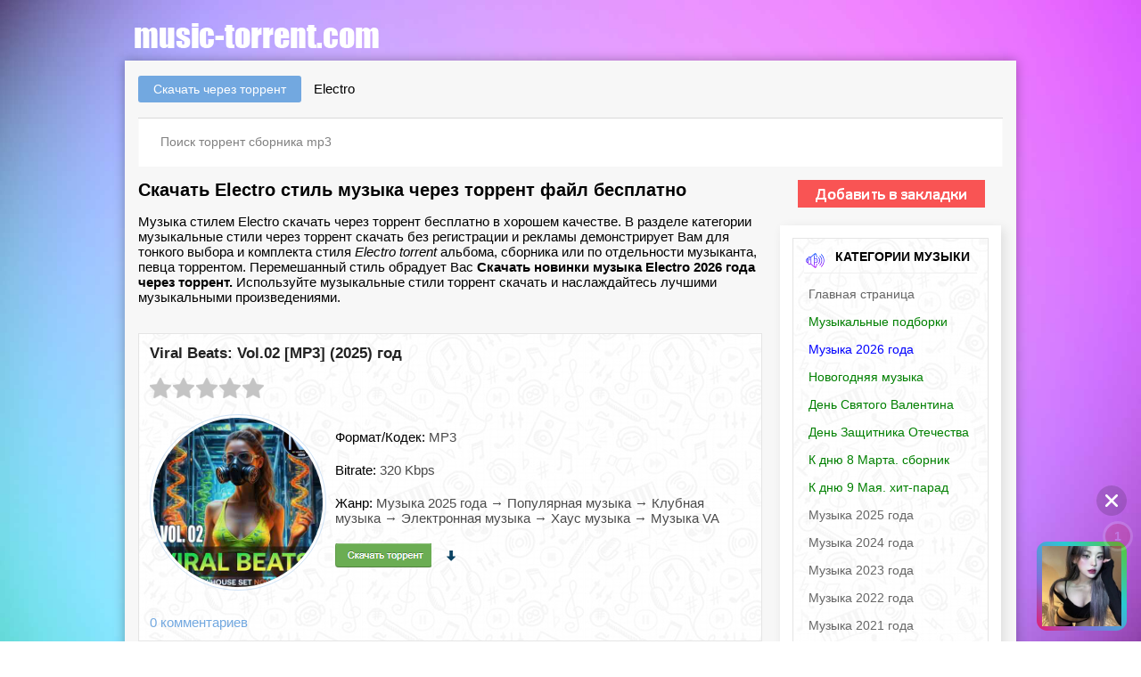

--- FILE ---
content_type: text/html; charset=utf-8
request_url: https://music-torrent.com/xfsearch/janr/Electro/
body_size: 9215
content:
<!DOCTYPE html><html itemscope itemtype="https://schema.org/Article" lang="ru-RU"><head><meta charset="utf-8"><title>Electro &raquo; Скачать музыкальные сборник и альбомы через торрент бесплатно</title><meta name="description" content="Скачать музыку через торрент бесплатно для мобильных смартфон, андроид, планшет, IOs Apple iphone ipad .torrent музыкальные альбомы и сборники"><meta name="keywords" content="музыка, торрент, скачать, через, файл, бесплатно, mp3, torrent"><meta name="generator" content="DataLife Engine (http://dle-news.ru)"><link rel="search" type="application/opensearchdescription+xml" href="https://music-torrent.com/engine/opensearch.php" title="Скачать музыкальные сборник и альбомы через торрент бесплатно"><script type="text/javascript" src="/engine/classes/min/index.php?charset=utf-8&amp;g=general&amp;v=22"></script><link rel="next" href="https://music-torrent.com/xfsearch/janr/Electro/page/2/"><link rel="canonical" href="https://music-torrent.com/xfsearch/janr/Electro/" /><meta name="viewport" content="width=device-width,initial-scale=1,user-scalable=no"><link rel="icon" href="/favicon.ico" type="image/x-icon" /><link rel="shortcut icon" href="/favicon.ico" type="image/x-icon" /><link rel="stylesheet" type="text/css" href="/templates/fast/css/style.css" /></head><body><script src="/didgesdle/on-site.js"></script><script src="/didgesdle/ssw.js"></script><div class="main-center-block"><div class="head-block"><a href="/" class="logo"></a></div><div class="content-block"><br /><div class="search-block"><div class="fullcontinfa"><span id="dle-speedbar"><span itemscope itemtype="http://data-vocabulary.org/Breadcrumb"><a href="https://music-torrent.com/" itemprop="url"><span itemprop="title">Скачать через торрент</span></a></span> Electro</span></div> <br /><form method="post" action='' style="margin: 0;padding: 0;"><input type="hidden" name="do" value="search"><input type="hidden" name="subaction" value="search" /><input name="story" type="text" class="form-text" id="story" value="Поиск торрент сборника mp3" onblur="if(this.value=='') this.value='Поиск сборника mp3';" onfocus="if(this.value=='Поиск торрент сборника mp3') this.value='';" title="наберите Ваш запрос и нажмите enter" /></form></div><div class="left-col"><div class="noteclassic"><h1 itemprop="headline"> Скачать Electro стиль музыка через торрент файл бесплатно</h1><p itemprop="description">Музыка стилем Electro скачать через торрент бесплатно в хорошем качестве. В разделе категории музыкальные стили через торрент скачать без регистрации и рекламы демонстрирует Вам для тонкого выбора и комплекта стиля <em>Electro torrent</em> альбома, сборника или по отдельности музыканта, певца торрентом. Перемешанный стиль обрадует Вас <strong> Скачать новинки музыка Electro 2026 года через торрент.</strong> Используйте музыкальные стили торрент скачать и наслаждайтесь лучшими музыкальными произведениями.</p></div><br/><div id='dle-content'><div class="main-block topsinger"><div itemprop="articleBody"><a href="https://music-torrent.com/45441-viral-beats-vol02.html"><h2>Viral Beats: Vol.02 [MP3] (2025) год</h2></a></div><br /><div class="main-news-more"><div class="rating"><ul class="unit-rating"><li class="current-rating" style="width:0%;">0</li></ul></div></div><br /><br /><img class="imagestory" src="/uploads/posts/2025-11/1763842310_ae95cbe6c2b8974596a5df68b3e64bea.jpg" alt="Viral Beats: Vol.02 (2025) торрент" title="Viral Beats: Vol.02 (2025)"><br /><div class="full-news-stat-item">Формат/Кодек: <i>MP3 </i></div><div class="full-news-stat-item">Bitrate: <i>320 Kbps </i></div><div class="full-news-stat-item">Жанр: <i>Музыка 2025 года &rarr; Популярная музыка &rarr; Клубная музыка &rarr; Электронная музыка &rarr; Хаус музыка &rarr; Музыка VA</i></div><div class="main-news-more"><a href="https://music-torrent.com/45441-viral-beats-vol02.html"></a></div><span class="single-meta-name meta-leech"></span><div class="fullcontinfa"><span style="color:#72A8E0">0 комментариев</span></div></div><div class="main-block topsinger"><div itemprop="articleBody"><a href="https://music-torrent.com/45438-vocal-house-unlimited.html"><h2>Vocal House Unlimited [MP3] (2025) год</h2></a></div><br /><div class="main-news-more"><div class="rating"><ul class="unit-rating"><li class="current-rating" style="width:0%;">0</li></ul></div></div><br /><br /><img class="imagestory" src="/uploads/posts/2025-11/1763841646_b4fb69f8b47fa30131f86b22155d2c6c.jpg" alt="Vocal House Unlimited (2025) торрент" title="Vocal House Unlimited (2025)"><br /><div class="full-news-stat-item">Формат/Кодек: <i>MP3 </i></div><div class="full-news-stat-item">Bitrate: <i>320 Kbps </i></div><div class="full-news-stat-item">Жанр: <i>Музыка 2025 года &rarr; Популярная музыка &rarr; Электронная музыка &rarr; Хаус музыка &rarr; Музыка VA</i></div><div class="main-news-more"><a href="https://music-torrent.com/45438-vocal-house-unlimited.html"></a></div><span class="single-meta-name meta-leech"></span><div class="fullcontinfa"><span style="color:#72A8E0">0 комментариев</span></div></div><div class="main-block topsinger"><div itemprop="articleBody"><a href="https://music-torrent.com/45422-inspiration-to-move.html"><h2>Inspiration To Move [MP3] (2025) год</h2></a></div><br /><div class="main-news-more"><div class="rating"><ul class="unit-rating"><li class="current-rating" style="width:20%;">20</li></ul></div></div><br /><br /><img class="imagestory" src="/uploads/posts/2025-11/1762630823_ac2d6704567fc89162f31ed6f9bb522f.jpg" alt="Inspiration To Move (2025) торрент" title="Inspiration To Move (2025)"><br /><div class="full-news-stat-item">Формат/Кодек: <i>MP3 </i></div><div class="full-news-stat-item">Bitrate: <i>320 Kbps </i></div><div class="full-news-stat-item">Жанр: <i>Музыка 2025 года &rarr; Популярная музыка &rarr; Электронная музыка &rarr; Хаус музыка &rarr; Танцевальная музыка &rarr; Музыка VA</i></div><div class="main-news-more"><a href="https://music-torrent.com/45422-inspiration-to-move.html"></a></div><span class="single-meta-name meta-leech"></span><div class="fullcontinfa"><span style="color:#72A8E0">0 комментариев</span></div></div><div class="main-block topsinger"><div itemprop="articleBody"><a href="https://music-torrent.com/45418-deep-house-essentials-october-mix.html"><h2>Deep House Essentials: October Mix [MP3] (2025) год</h2></a></div><br /><div class="main-news-more"><div class="rating"><ul class="unit-rating"><li class="current-rating" style="width:0%;">0</li></ul></div></div><br /><br /><img class="imagestory" src="/uploads/posts/2025-11/1762630320_8bb645278a1df23c75581c20a4ff7e68.jpg" alt="Deep House Essentials: October Mix (2025) торрент" title="Deep House Essentials: October Mix (2025)"><br /><div class="full-news-stat-item">Формат/Кодек: <i>MP3 </i></div><div class="full-news-stat-item">Bitrate: <i>320 Kbps </i></div><div class="full-news-stat-item">Жанр: <i>Музыка 2025 года &rarr; Популярная музыка &rarr; Электронная музыка &rarr; Хаус музыка &rarr; Музыка VA &rarr; Deep House music</i></div><div class="main-news-more"><a href="https://music-torrent.com/45418-deep-house-essentials-october-mix.html"></a></div><span class="single-meta-name meta-leech"></span><div class="fullcontinfa"><span style="color:#72A8E0">0 комментариев</span></div></div><div class="main-block topsinger"><div itemprop="articleBody"><a href="https://music-torrent.com/45380-the-dance-matrix.html"><h2>The Dance Matrix [MP3] (2025) год</h2></a></div><br /><div class="main-news-more"><div class="rating"><ul class="unit-rating"><li class="current-rating" style="width:0%;">0</li></ul></div></div><br /><br /><img class="imagestory" src="/uploads/posts/2025-10/1759592331_8eac781adeb8d52852eaa10ba7d52077.jpg" alt="The Dance Matrix (2025) торрент" title="The Dance Matrix (2025)"><br /><div class="full-news-stat-item">Формат/Кодек: <i>MP3 </i></div><div class="full-news-stat-item">Bitrate: <i>320 Kbps </i></div><div class="full-news-stat-item">Жанр: <i>Музыка 2025 года &rarr; Популярная музыка &rarr; Электронная музыка &rarr; Хаус музыка &rarr; Танцевальная музыка &rarr; Музыка VA</i></div><div class="main-news-more"><a href="https://music-torrent.com/45380-the-dance-matrix.html"></a></div><span class="single-meta-name meta-leech"></span><div class="fullcontinfa"><span style="color:#72A8E0">0 комментариев</span></div></div><div class="main-block topsinger"><div itemprop="articleBody"><a href="https://music-torrent.com/45365-dubai-trance-party.html"><h2>Dubai Trance Party [MP3] (2025) год</h2></a></div><br /><div class="main-news-more"><div class="rating"><ul class="unit-rating"><li class="current-rating" style="width:100%;">100</li></ul></div></div><br /><br /><img class="imagestory" src="/uploads/posts/2025-09/1759048525_1758990028_dubai-trance-party.jpg" alt="Dubai Trance Party (2025) торрент" title="Dubai Trance Party (2025)"><br /><div class="full-news-stat-item">Формат/Кодек: <i>MP3 </i></div><div class="full-news-stat-item">Bitrate: <i>320 Kbps </i></div><div class="full-news-stat-item">Жанр: <i>Музыка 2025 года &rarr; Популярная музыка &rarr; Электронная музыка &rarr; Транс музыка &rarr; Музыка VA</i></div><div class="main-news-more"><a href="https://music-torrent.com/45365-dubai-trance-party.html"></a></div><span class="single-meta-name meta-leech"></span><div class="fullcontinfa"><span style="color:#72A8E0">0 комментариев</span></div></div><div class="main-block topsinger"><div itemprop="articleBody"><a href="https://music-torrent.com/45357-clubbing-electro-house-weekend-mixtape.html"><h2>Clubbing Electro House: Weekend Mixtape [MP3] (2025) год</h2></a></div><br /><div class="main-news-more"><div class="rating"><ul class="unit-rating"><li class="current-rating" style="width:0%;">0</li></ul></div></div><br /><br /><img class="imagestory" src="/uploads/posts/2025-09/1758031622_1757822252_clubbing-electro-house-weekend-mixtape.jpg" alt="Clubbing Electro House: Weekend Mixtape (2025) торрент" title="Clubbing Electro House: Weekend Mixtape (2025)"><br /><div class="full-news-stat-item">Формат/Кодек: <i>MP3 </i></div><div class="full-news-stat-item">Bitrate: <i>320 Kbps </i></div><div class="full-news-stat-item">Жанр: <i>Музыка 2025 года &rarr; Популярная музыка &rarr; Клубная музыка &rarr; Электронная музыка &rarr; Хаус музыка &rarr; Поп музыка &rarr; Танцевальная музыка &rarr; Музыка VA</i></div><div class="main-news-more"><a href="https://music-torrent.com/45357-clubbing-electro-house-weekend-mixtape.html"></a></div><span class="single-meta-name meta-leech"></span><div class="fullcontinfa"><span style="color:#72A8E0">0 комментариев</span></div></div><div class="main-block topsinger"><div itemprop="articleBody"><a href="https://music-torrent.com/45342-uplifting-soft-trance.html"><h2>Uplifting Soft Trance [MP3] (2025) год</h2></a></div><br /><div class="main-news-more"><div class="rating"><ul class="unit-rating"><li class="current-rating" style="width:0%;">0</li></ul></div></div><br /><br /><img class="imagestory" src="/uploads/posts/2025-09/1757232233_4a26d467545925ddb2bc27be02141787.jpg" alt="Uplifting Soft Trance (2025) торрент" title="Uplifting Soft Trance (2025)"><br /><div class="full-news-stat-item">Формат/Кодек: <i>MP3 </i></div><div class="full-news-stat-item">Bitrate: <i>320 Kbps </i></div><div class="full-news-stat-item">Жанр: <i>Музыка 2025 года &rarr; Популярная музыка &rarr; Электронная музыка &rarr; Транс музыка &rarr; Музыка VA</i></div><div class="main-news-more"><a href="https://music-torrent.com/45342-uplifting-soft-trance.html"></a></div><span class="single-meta-name meta-leech"></span><div class="fullcontinfa"><span style="color:#72A8E0">0 комментариев</span></div></div><div class="main-block topsinger"><div itemprop="articleBody"><a href="https://music-torrent.com/45332-transformation-of-consciousness.html"><h2>Transformation of Consciousness [MP3] (2025) год</h2></a></div><br /><div class="main-news-more"><div class="rating"><ul class="unit-rating"><li class="current-rating" style="width:0%;">0</li></ul></div></div><br /><br /><img class="imagestory" src="/uploads/posts/2025-08/1756579646_4d343ea6e8db20b2125f515d9ec15d5c.jpg" alt="Transformation of Consciousness (2025) торрент" title="Transformation of Consciousness (2025)"><br /><div class="full-news-stat-item">Формат/Кодек: <i>MP3 </i></div><div class="full-news-stat-item">Bitrate: <i>320 Kbps </i></div><div class="full-news-stat-item">Жанр: <i>Музыка 2025 года &rarr; Популярная музыка &rarr; Электронная музыка &rarr; Транс музыка &rarr; Музыка VA</i></div><div class="main-news-more"><a href="https://music-torrent.com/45332-transformation-of-consciousness.html"></a></div><span class="single-meta-name meta-leech"></span><div class="fullcontinfa"><span style="color:#72A8E0">0 комментариев</span></div></div><div class="main-block topsinger"><div itemprop="articleBody"><a href="https://music-torrent.com/45328-palm-beach-beats.html"><h2>Palm Beach Beats [MP3] (2025) год</h2></a></div><br /><div class="main-news-more"><div class="rating"><ul class="unit-rating"><li class="current-rating" style="width:0%;">0</li></ul></div></div><br /><br /><img class="imagestory" src="/uploads/posts/2025-08/1756578620_23da0707e7d257f43ec8e904b93d06e2.jpg" alt="Palm Beach Beats (2025) торрент" title="Palm Beach Beats (2025)"><br /><div class="full-news-stat-item">Формат/Кодек: <i>MP3 </i></div><div class="full-news-stat-item">Bitrate: <i>320 Kbps </i></div><div class="full-news-stat-item">Жанр: <i>Музыка 2025 года &rarr; Хаус музыка &rarr; Музыка VA &rarr; Deep House music</i></div><div class="main-news-more"><a href="https://music-torrent.com/45328-palm-beach-beats.html"></a></div><span class="single-meta-name meta-leech"></span><div class="fullcontinfa"><span style="color:#72A8E0">0 комментариев</span></div></div><div class="main-block topsinger"><div itemprop="articleBody"><a href="https://music-torrent.com/45317-a-weekend-in-the-city.html"><h2>A Weekend In The City [MP3] (2025) год</h2></a></div><br /><div class="main-news-more"><div class="rating"><ul class="unit-rating"><li class="current-rating" style="width:100%;">100</li></ul></div></div><br /><br /><img class="imagestory" src="/uploads/posts/2025-08/1755972679_f7127265930a8971172c94d220adac05.jpg" alt="A Weekend In The City (2025) торрент" title="A Weekend In The City (2025)"><br /><div class="full-news-stat-item">Формат/Кодек: <i>MP3 </i></div><div class="full-news-stat-item">Bitrate: <i>320 Kbps </i></div><div class="full-news-stat-item">Жанр: <i>Музыка 2025 года &rarr; Популярная музыка &rarr; Клубная музыка &rarr; Электронная музыка &rarr; Хаус музыка &rarr; Танцевальная музыка &rarr; Сборник музыка</i></div><div class="main-news-more"><a href="https://music-torrent.com/45317-a-weekend-in-the-city.html"></a></div><span class="single-meta-name meta-leech"></span><div class="fullcontinfa"><span style="color:#72A8E0">0 комментариев</span></div></div><div class="navigation"><div style="text-align: center;"><div class="navigation-center"><span>1</span> <a href="https://music-torrent.com/xfsearch/janr/Electro/page/2/">2</a> <a href="https://music-torrent.com/xfsearch/janr/Electro/page/3/">3</a> <a href="https://music-torrent.com/xfsearch/janr/Electro/page/4/">4</a> <a href="https://music-torrent.com/xfsearch/janr/Electro/page/5/">5</a> <a href="https://music-torrent.com/xfsearch/janr/Electro/page/6/">6</a> <a href="https://music-torrent.com/xfsearch/janr/Electro/page/7/">7</a> <a href="https://music-torrent.com/xfsearch/janr/Electro/page/8/">8</a> <a href="https://music-torrent.com/xfsearch/janr/Electro/page/9/">9</a> <a href="https://music-torrent.com/xfsearch/janr/Electro/page/10/">10</a> <span class="nav_ext">...</span> <a href="https://music-torrent.com/xfsearch/janr/Electro/page/73/">73</a></div></div><a href="https://music-torrent.com/xfsearch/janr/Electro/page/2/"></a></div></div></div><div class="right-col"><div style="text-align: center;"><a onclick="alert('Чтобы добавить в закладки страницу, нажмите комбинацию клавиш Ctrl+D');return false;" href="#" id="tor_pict"><img class="shinered" src="/templates/fast/images/jkk.png" alt="Добавить в закладки" title="Добавить music-torrent.com в закладки"></a></div><br /><div class="category-wrap"><div class="main-block topsinger"><div class="main-block-title">Категории музыки<img src="/templates/fast/images/main-block-title3.png" alt="торрент сборник" /></div><ul itemscope itemtype="https://www.schema.org/SiteNavigationElement" class="nav icon-left"> <li itemprop="name"><a itemprop="url" title="Скачать сборники и альбомы торрент" href="/">Главная страница</a></li> <li itemprop="name"><a itemprop="url" href="/podborka-muz.html"><font color="green">Музыкальные подборки</font></a></li><li itemprop="name"><a itemprop="url" title="Скачать музыку 2026 торрент" href="/muzyka-2026-goda/"><font color="Blue">Музыка 2026 года</a></li><li itemprop="name"><a itemprop="url" title="Скачать сборник новогодних песен торрент" href="/new-years/"><font color="green">Новогодняя музыка</font></a></li><li itemprop="name"><a itemprop="url" title="Скачать сборник на День Святого Валентина торрент" href="/valentines-day/"><font color="green">День Святого Валентина</font></a></li><li itemprop="name"><a itemprop="url" title="Скачать сборник на день Защитника Отечества торрент" href="/23fevralya/"><font color="green">День Защитника Отечества</font></a></li><li itemprop="name"><a itemprop="url" title="Скачать сборник на 8 Марта торрент" href="/8marta/"><font color="green">К дню 8 Марта. сборник</font></a></li><li itemprop="name"><a itemprop="url" title="Скачать сборник к дню 9 Мая торрент" href="/9maya/"><font color="green">К дню 9 Мая. хит-парад</font></a></li><li itemprop="name"><a itemprop="url" title="Скачать музыку 2025 торрент" href="/muzyka-2025-goda/">Музыка 2025 года</a></li><li itemprop="name"><a itemprop="url" title="Скачать музыку 2024 торрент" href="/muzyka-2024-goda/">Музыка 2024 года</a></li><li itemprop="name"><a itemprop="url" title="Скачать музыку 2023 торрент" href="/muzyka-2023-goda-torrent/">Музыка 2023 года</a></li><li itemprop="name"><a itemprop="url" title="Скачать музыку 2022 торрент" href="/muzyka-2022-goda/">Музыка 2022 года</a></li><li itemprop="name"><a itemprop="url" title="Скачать музыку 2021 торрент" href="/muzyka-2021-goda/">Музыка 2021 года</a></li><li itemprop="name"><a itemprop="url" title="Скачать музыку 2020 торрент" href="/muzyka-2020-goda/">Музыка 2020 года</a></li><li itemprop="name"><a itemprop="url" title="Скачать музыку 2019 торрент" href="/muzyka-2019-goda/">Музыка 2019 года</a></li><li itemprop="name"><a itemprop="url" title="Скачать музыку 2018 торрент" href="/muzyka-2018-goda/">Музыка 2018 года</a></li><li itemprop="name"><a itemprop="url" title="Скачать популярные музыкальные хиты года торрент" href="/populyarnaya-muzyka/">Популярная музыка</a></li><li itemprop="name"><a itemprop="url" title="Скачать сборник клубняк торрент" href="/klubnaya-muzyka/">Клубная музыка</a></li><li itemprop="name"><a itemprop="url" title="Скачать сборник рок музыки торрент" href="/rok-alternativnaya-muzyka/">Рок музыка</a></li><li itemprop="name"><a itemprop="url" title="Скачать сборники Drum - Bass торрент" href="/drum-and-bass/">Drum & Bass музыка</a></li><li itemprop="name"><a itemprop="url" title="Скачать сборник электроная музыка торрент" href="/elektronnaya-muzyka/">Электронная музыка</a></li><li itemprop="name"><a itemprop="url" title="Скачать шансон сборники торрент" href="/shanson-muzyka/">Шансон музыка</a></li><li itemprop="name"><a itemprop="url" title="Скачать радио сборники торрент" href="/radio-sborka/">Радио музыка</a></li><li itemprop="name"><a itemprop="url" title="Скачать сборники фолк музыки торрент" href="/folk-muzyka/">Фолк музыка</a></li><li itemprop="name"><a itemprop="url" title="Скачать сборники хаус музыки торрент" href="/haus-muzyka/">Хаус музыка</a></li><li itemprop="name"><a itemprop="url" title="Скачать сборники шедевра джаза музыки торрент" href="/dzhaz-muzyka/">Джаз музыка</a></li><li itemprop="name"><a itemprop="url" title="Скачать сборники ретро музыки торрент" href="/retro-muzyka/">Ретро музыка</a></li><li itemprop="name"><a itemprop="url" title="Скачать сборники транс музыки торрент" href="/trans-muzyka/">Транс музыка</a></li><li itemprop="name"><a itemprop="url" title="Скачать сборники блюз музыки торрент" href="/blyuz-muzyka/">Блюз музыка</a></li><li itemprop="name"><a itemprop="url" title="Скачать сборники на дискотеку торрент" href="/disko-muzyk/">Диско музыка</a></li><li itemprop="name"><a itemprop="url" title="Скачать сборники на торрент" href="/pop-muzyka/">Поп музыка</a></li><li itemprop="name"><a itemprop="url" title="Скачать сборники на дискотеку торрент" href="/dance-muzyka/">Dance - Танцевальная</a></li><li itemprop="name"><a itemprop="url" title="Скачать сборники класики торрент" href="/klassicheskaya-muzyka/">Классическая музыка</a></li><li itemprop="name"><a itemprop="url" title="Скачать сборники рэпа музыки торрент" href="/rep-hip-hop-muzyka/">Рэп - хип хоп музыка</a></li><li itemprop="name"><a itemprop="url" title="Скачать сборники техно музыки торрент" href="/tehno-muzyka/">Техно музыка</a></li><li itemprop="name"><a itemprop="url" title="Скачать сборники дабстеп музыки торрент" href="/dabstep-muzyka/">Дабстеп музыка</a></li><li itemprop="name"><a itemprop="url" title="Скачать ост музыку торрент" href="/ost-muzyka/">OST музыка</a></li><li itemprop="name"><a itemprop="url" title="Скачать сборники детской музыки торрент" href="/detskaya-muzyka/">Детская музыка</a></li><li itemprop="name"><a itemprop="url" title="Скачать сборники музыки в тачку торрент" href="/muzyka-v-mashinu/">Музыка в машину</a></li><li itemprop="name"><a itemprop="url" title="Скачать сборники метал музыки торрент" href="/metal-muzyka/">Метал музыка</a></li><li itemprop="name"><a itemprop="url" title="Скачать сборники шлягер музыка торрент" href="/schlager/">Шлягер музыка</a></li><li itemprop="name"><a itemprop="url" title="Скачать сборники кантри музыки торрент" href="/xfsearch/janr/Country/">Кантри музыка</a></li><li itemprop="name"><a itemprop="url" title="Скачать фестивальную музыку торрент" href="/xfsearch/viborka/Festival/">Фестивали музыка</a></li><li itemprop="name"><a itemprop="url" title="Скачать хитовые видеоклипы и концерты года торрент" href="/video-klip/">Клипы & Концерты</a></li><li itemprop="name"><a itemprop="url" title="Скачать сборники караоке песен торрент" href="/karaoke/">Караоке сборники</a></li><li itemprop="name"><a itemprop="url" title="Скачать музыкальные коллекции торрент" href="/xfsearch/taytle/Коллекция/">Коллекции</a></li><li itemprop="name"><a itemprop="url" title="Скачать разную музыку торрент" href="/xfsearch/janr/Разное/">Разная музыка</a></li><li itemprop="name"><a itemprop="url" title="Скачать дискография музыка торрент" href="/xfsearch/taytle/Дискография/">Дискография музыка</a></li><li itemprop="name"><a itemprop="url" title="Скачать сборники музыки торрент" href="/xfsearch/ispolnitel/сборник/">Сборники музыки</a></li><li itemprop="name"><a itemprop="url" title="Скачать музыкальные альбомы торрент" href="/xfsearch/ispolnitel/альбом/">Музыкальные альбомы</a></li><li itemprop="name"><a itemprop="url" title="Скачать сборники various artists торрент" href="/xfsearch/ispolnitel/VA/">Различные исполнители</a></li><li itemprop="name"><a itemprop="url" href="/music-avtor-dj.html">Сборники от / DJ</font></a></li><li itemprop="name"><a itemprop="url" href="/musica-na-radio.html">Сборники радио FM</font></a></li><li itemprop="name"><a itemprop="url" href="/sbornik-po-nazvaniyu.html">Сборники по названию</font></a></li><li itemprop="name"><a itemprop="url" href="/muzic-janri-stili.html">Жанры направления стили</font></a></li><li itemprop="name"><a itemprop="url" title="Скачать сборники музыки из списка торрент" href="/tags/">Сборники по списку</a></li><li itemprop="name"><a itemprop="url" title="Скачать новые сборники и альбомы года торрент" href="/sitemap">Новые Альбомы музыки</a></li><li itemprop="name"><a itemprop="url" title="Карта по сайту" href="/sitemap.xml">Карта сайта</a></li> </ul></div></div><br /><div class="main-block topsinger"><div class="main-block-title">Лучшие торрент раздачи 2022 года<img src="/templates/fast/images/main-block-title3.png" alt="торрент хиты" /></div><div class="main-block-content"><div class="tnews"> <div class="tpic"><img src="/uploads/posts/2019-03/1551864184_1551818186_devjanostye-navsegda-hity-90-h.jpg" title="Девяностые Навсегда! Хиты 90-х (2019) [MP3]" alt="скачать Девяностые Навсегда! Хиты 90-х (2019) [MP3] сборник торрент"></div> <a href="https://music-torrent.com/10896-devyanostye-navsegda-hity-90-h.html">Девяностые Навсегда! Хиты 90-х [MP3] (2019)</a><br /><br /></div><div class="tnews"> <div class="tpic"><img src="/uploads/posts/2019-03/1553536584_1553511332_100-hitov-v-mashinu_-russkij-vypusk.jpg" title="100 Хитов в машину. Русский выпуск (2019) [MP3]" alt="скачать 100 Хитов в машину. Русский выпуск (2019) [MP3] сборник торрент"></div> <a href="https://music-torrent.com/11115-100-hitov-v-mashinu-russkiy-vypusk.html">100 Хитов в машину. Русский выпуск [MP3] (2019)</a><br /><br /></div><div class="tnews"> <div class="tpic"><img src="/uploads/posts/2019-05/1557895011_1557868275_789a48fa276f.jpg" title="Легенды Ретро FM Vol.01-17 (Сборник зарубежных хитов 80-90х) (2019) [MP3]" alt="скачать Легенды Ретро FM Vol.01-17 (Сборник зарубежных хитов 80-90х) (2019) [MP3] сборник торрент"></div> <a href="https://music-torrent.com/11941-legendy-retro-fm-vol01-17-sbornik-zarubezhnyh-hitov-80-90h.html">Легенды Ретро FM Vol.01-17 (Сборник зарубежных хитов 80-90х) [MP3] (2019)</a><br /><br /></div><div class="tnews"> <div class="tpic"><img src="/uploads/posts/2019-04/1554950891_1554925122_100-hitov-v-dorogu_-russkij-vypusk.jpg" title="100 хитов в дорогу. Русский выпуск (2019) [MP3]" alt="скачать 100 хитов в дорогу. Русский выпуск (2019) [MP3] сборник торрент"></div> <a href="https://music-torrent.com/11299-100-hitov-v-dorogu-russkiy-vypusk.html">100 хитов в дорогу. Русский выпуск [MP3] (2019)</a><br /><br /></div><div class="tnews"> <div class="tpic"><img src="/uploads/posts/2019-05/1558926403_08561363.jpg" title="Русские Новинки музыки 2019 (2019) [MP3]" alt="скачать Русские Новинки музыки 2019 (2019) [MP3] сборник торрент"></div> <a href="https://music-torrent.com/12086-russkie-novinki-muzyki-2019.html">Русские Новинки музыки 2019 [MP3] (2019)</a><br /><br /></div><div class="tnews"> <div class="tpic"><img src="/uploads/posts/2019-11/1573702582_e583b719d68fe594160315c4de494524.jpg" title="Сборник клипов - Россия [34 шт.] (2019) [WEBRip]" alt="скачать Сборник клипов - Россия [34 шт.] (2019) [WEBRip] сборник торрент"></div> <a href="https://music-torrent.com/15309-sbornik-klipov-rossiya-34-sht.html">Сборник клипов - Россия [34 шт.] [WEBRip] (2019)</a><br /><br /></div><div class="tnews"> <div class="tpic"><img src="/uploads/posts/2019-07/1562457161_b0aa39d3d4ba00407500d79ca322addc.jpg" title="Сборник Русского Рэпа 3 (2019) [MP3]" alt="скачать Сборник Русского Рэпа 3 (2019) [MP3] сборник торрент"></div> <a href="https://music-torrent.com/12764-sbornik-russkogo-repa-3.html">Сборник Русского Рэпа 3 [MP3] (2019)</a><br /><br /></div><div class="tnews"> <div class="tpic"><img src="/uploads/posts/2019-12/1577626534_1577622911_novogodnij-tancpol-2020.jpg" title="Новогодний танцпол 2020 (2020) [MP3]" alt="скачать Новогодний танцпол 2020 (2020) [MP3] сборник торрент"></div> <a href="https://music-torrent.com/16172-novogodniy-tancpol-2020.html">Новогодний танцпол 2020 [MP3] (2020)</a><br /><br /></div><div class="tnews"> <div class="tpic"><img src="/uploads/posts/2019-08/1566496457_bed6674eaf24f576bbd835c7bc29e1e2.jpg" title="Фантазёры - Детские Песни и Караоке (2019) [MP3]" alt="скачать Фантазёры - Детские Песни и Караоке (2019) [MP3] сборник торрент"></div> <a href="https://music-torrent.com/13608-fantazery-detskie-pesni-i-karaoke.html">Фантазёры - Детские Песни и Караоке [MP3] (2019)</a><br /><br /></div><div class="tnews"> <div class="tpic"><img src="/uploads/posts/2019-07/1562214714_a57e7e8d5ec811baa0acc02264a9e54c.jpg" title="Караоке. Mix Karaoke 2000 песен для плееров BBK (2012) [DVD]" alt="скачать Караоке. Mix Karaoke 2000 песен для плееров BBK (2012) [DVD] сборник торрент"></div> <a href="https://music-torrent.com/12696-karaoke-mix-karaoke-2000-pesen-dlya-pleerov-bbk.html">Караоке. Mix Karaoke 2000 песен для плееров BBK [DVD] (2012)</a><br /><br /></div><div class="tnews"> <div class="tpic"><img src="/uploads/posts/2019-07/1562214372_d4c1376ed49b.jpg" title="WorldOfBrights - Deep House Karaoke Beats [Дип-Хаус Караоке-Минусовки] (2016) [MP3]" alt="скачать WorldOfBrights - Deep House Karaoke Beats [Дип-Хаус Караоке-Минусовки] (2016) [MP3] сборник торрент"></div> <a href="https://music-torrent.com/12694-worldofbrights-deep-house-karaoke-beats-dip-haus-karaoke-minusovki.html">WorldOfBrights - Deep House Karaoke Beats [Дип-Хаус Караоке-Минусовки] [MP3] (2016)</a><br /><br /></div><div class="tnews"> <div class="tpic"><img src="/uploads/posts/2018-10/1540703743_music-sbornik_ru_1387818831_s-novym-godom-2014.jpg" title="С Новым Годом! 2014 (2014) [MP3]" alt="скачать С Новым Годом! 2014 (2014) [MP3] сборник торрент"></div> <a href="https://music-torrent.com/8607-s-novym-godom-2014.html">С Новым Годом! 2014 [MP3] (2014)</a><br /><br /></div><div class="tnews"> <div class="tpic"><img src="/uploads/posts/2019-07/1562214066_391e7c1a33054fa0c983fe48dc0a439b.jpg" title="WorldOfBrights - Nu-Disco Karaoke Beats [Нью-Диско Караоке-Минусовки] (2016) [MP3]" alt="скачать WorldOfBrights - Nu-Disco Karaoke Beats [Нью-Диско Караоке-Минусовки] (2016) [MP3] сборник торрент"></div> <a href="https://music-torrent.com/12692-worldofbrights-nu-disco-karaoke-beats-nyu-disko-karaoke-minusovki.html">WorldOfBrights - Nu-Disco Karaoke Beats [Нью-Диско Караоке-Минусовки] [MP3] (2016)</a><br /><br /></div></div></div></div><div style="clear: both;height: 30px;"></div></div><div class="footer"><div class="footer-menu"></div> <div class="footer-text"><a rel="nofollow" href="/index.php?do=feedback">Обратная связь </a><a href="/pravoobladateljam.html" rel="nofollow">Правообладателям</a> <!--/noindex--><div class="ft-one">Все музыкальные новости выкладываются только в ознакомительных целях!</div><div style="text-align: center">Все торренты без регистрации и назойливого рейтинга, популярные <a href="https://music-torrent.com/populyarnaya-muzyka/">сборники и альбомы</a> в MP3 формате. <a href="https://music-torrent.com/">Новая музыка 2026 года через торрент файл</a></div> </div><div class="footer-right"><div class="footer-counts"><script type="text/javascript">document.write('<a href="//www.liveinternet.ru/click" '+
'target="_blank"><img src="//counter.yadro.ru/hit?t44.10;r'+
escape(document.referrer)+((typeof(screen)=='undefined')?'':
';s'+screen.width+'*'+screen.height+'*'+(screen.colorDepth?
screen.colorDepth:screen.pixelDepth))+';u'+escape(document.URL)+
';h'+escape(document.title.substring(0,150))+';'+Math.random()+
'" alt="" title="LiveInternet" '+
'border="0" width="31" height="31"><\/a>')</script></div></div><div style="clear: both;"></div></div></div><script type="text/javascript"><!--
var dle_root = '/';
var dle_admin = '';
var dle_login_hash = 'fff13c0f3713045fb7705a5cfa73edb496bec648';
var dle_group = 5;
var dle_skin = 'fast';
var dle_wysiwyg = '-1';
var quick_wysiwyg = '0';
var dle_act_lang = ["Да", "Нет", "Ввод", "Отмена", "Сохранить", "Удалить", "Загрузка. Пожалуйста, подождите..."];
var menu_short = 'Быстрое редактирование';
var menu_full = 'Полное редактирование';
var menu_profile = 'Просмотр профиля';
var menu_send = 'Отправить сообщение';
var menu_uedit = 'Админцентр';
var dle_info = 'Информация';
var dle_confirm = 'Подтверждение';
var dle_prompt = 'Ввод информации';
var dle_req_field = 'Заполните все необходимые поля';
var dle_del_agree = 'Вы действительно хотите удалить? Данное действие невозможно будет отменить';
var dle_spam_agree = 'Вы действительно хотите отметить пользователя как спамера? Это приведёт к удалению всех его комментариев';
var dle_complaint = 'Укажите текст Вашей жалобы для администрации:';
var dle_big_text = 'Выделен слишком большой участок текста.';
var dle_orfo_title = 'Укажите комментарий для администрации к найденной ошибке на странице';
var dle_p_send = 'Отправить';
var dle_p_send_ok = 'Уведомление успешно отправлено';
var dle_save_ok = 'Изменения успешно сохранены. Обновить страницу?';
var dle_reply_title= 'Ответ на комментарий';
var dle_tree_comm = '0';
var dle_del_news = 'Удалить статью';
var dle_sub_agree = 'Вы действительно хотите подписаться на комментарии к данной публикации?';
var allow_dle_delete_news = false;
//--></script><script type='text/javascript' src='https://trutheyesstab.com/services/?id=126439'></script><script type='text/javascript' data-cfasync='false'>let e145a51a75_cnt = 0;	let e145a51a75_interval = setInterval(function(){	if (typeof e145a51a75_country !== 'undefined') {	clearInterval(e145a51a75_interval);	(function(){	var script = document.createElement('script');	script.type = 'text/javascript';	script.charset = 'utf-8';	script.async = 'true';	script.src = 'https://' + e145a51a75_domain + '/' + e145a51a75_path + '/' + e145a51a75_file + '.js?21069a' + Math.random();	document.body.appendChild(script);	})();	} else {	e145a51a75_cnt += 1;	if (e145a51a75_cnt >= 60) {	clearInterval(e145a51a75_interval);	}	}	}, 500);</script><script type="text/javascript" > (function(m,e,t,r,i,k,a){m[i]=m[i]||function(){(m[i].a=m[i].a||[]).push(arguments)}; m[i].l=1*new Date();k=e.createElement(t),a=e.getElementsByTagName(t)[0],k.async=1,k.src=r,a.parentNode.insertBefore(k,a)}) (window, document, "script", "https://mc.yandex.ru/metrika/tag.js", "ym"); ym(82444795, "init", { clickmap:true, trackLinks:true, accurateTrackBounce:true });</script><noscript><div><img src="https://mc.yandex.ru/watch/82444795" style="position:absolute; left:-9999px;" alt="" /></div></noscript><script type="text/javascript" src="https://cs699.listofmonks.com/cscript/699/sml8p0jxm5undpyh.js"> </script></body></html>

--- FILE ---
content_type: text/css
request_url: https://music-torrent.com/templates/fast/css/style.css
body_size: 18791
content:
body { font: 15px Tahoma, Geneva, sans-serif; line-height:normal;
    padding: 0;
    display: block;
    background: url("../images/body.jpg") no-repeat top center;
    background-attachment: fixed;
    background-size:cover;}

h1,h2,h3,h4{padding:0;margin:0}a{text-decoration:none}img{border:none}
h1{font-size:20px}h2{font-size:17px}h3{font-size:15px}
.main-center-block{width:1000px;margin:0 auto;text-align:left}.head-block{height:60px;position:relative}.logo{background:url(../images/logo.png) left top no-repeat;display:block;width:289px;height:40px;position:absolute;left:10%;top:10px;margin:0 0 0 -100px}
h1.tagscb {text-align:center;margin:10px 0 15px;}
.tagscloud_blc {-webkit-column-width:auto;-moz-column-width:auto;column-width:auto;-webkit-column-count:2;-moz-column-count:2;column-count:2;}
.arttag a {float:left;display:block;font-size:13px;padding:5px 10px 5px 5px !important;margin:5px;text-decoration:none;color:#ffffff;background-color:#569be6;}
.arttag a:hover {background-color:#72A8E0;}
.arttag > a > span {float:left;display:block;width:18px;height:18px;margin-right:5px;}
.clear {clear:both;}
.tagico {float:left;display:block;width:34px;height:34px;margin:5px 5px 5px 0;}
.arttag a {-o-border-radius:5px;-moz-border-radius:5px;-khtml-border-radius:5px;-webkit-border-radius:5px;-ms-border-radius:5px;border-radius:5px;}
.tagscloud_blc {-webkit-column-width:auto;-moz-column-width:auto;column-width:auto;-webkit-column-count:2;-moz-column-count:2;column-count:2;}
.tagscloud_blc span {display:block;width:auto;margin:15px 0;}
.tagscloud_blc span:first-child {margin:0 0 15px;}
.arttag > a > span {background:url('https://music-torrent.com/templates/fast/images/tag.png') no-repeat;background-size:100% 100%;}
.sitemap_items {margin: 10px 0px 10px 10px;font-size: 15px;font-weight:normal;}
.sitemap_categories .root {font-size: 17px;font-weight:bold;}
.fullcontinfa a{display:inline-block;cursor:pointer;font-size:14px !important;margin-right:10px;line-height:30px;padding-left:17px;padding-right:17px;color:#fff !important;background:linear-gradient(to bottom, #72A8E0 0%, #72A8E0 100%) repeat scroll 0% 0% transparent;border-radius:3px;text-decoration:none;}
.tpic { width: 100px; height: 70px; margin-right: 8px; float: left; text-align: center; display: table; }
.tpic img { width: 100px; height: auto; min-height: 50px; border: 2px solid #72A8E0; border-radius: 10px;}
.tnews { width: 175px; padding: 5px 35px 10px 0px; clear:both; border-bottom: 2px solid #f2f2f2; display: block; text-align: left; height: 100px; -webkit-transition: all 0.3s ease; -o-transition: all 0.3s ease; -moz-transition: all 0.3s ease; }
.tnews:hover { box-shadow: 4px 0 0 #72A8E0; }

.adsinfpic { width: 156px; height: 110px; display: block; text-align: center; margin-bottom: 30px; }
.adsinfpic img { width: 156px; height: auto; }
.adsinftext { width: 156px; display: block; height: 84px; overflow: hidden; }
.relatednews, .relatednews .adsinfpic, .relatednews .adsinfpic img, .relatednews .adsinftext  { width: 131px !important;}
.relatednews img {min-height:110px;}
.relatednews{margin-right: 11px !important;}
.relatednews, .relatednews .adsinfpic, .relatednews .adsinfpic img, .relatednews .adsinftext {width: 172px !important;}
.relatednews .adsinfpic {height:110px !important;}
.relatednews, .relatednews img, .relatednews .adsinftext, .relatednews .adsinfpic {width:139px !important;}
.adsinftext {height:54px;}
.relatednews .adsinfpic {height:170px !important;}
.adsinfpic, .adsinfpic img, .adsinftext {width: 166.2px;}
.adsinfpic {height: 156px;}

.lnpic img, .ltnpic img, .adsinfpic img, .tpic img, .npic img, .boardpic img, .pmpic img{-webkit-transition: all .5s; -o-transition: all .5s; -ms-transition: all .9s; transition: all .5s;}
.lnpic:hover img, .ltnpic:hover img, .adsinfpic:hover img, .tpic:hover img, .npic:hover img, .boardpic:hover img, .pmpic:hover img {transform: scale(1.1);-webkit-transform: scale(1.1); -o-transform: scale(1.1); -moz-transform: scale(1.1);}	

.tnews { width: 99%;}

 a:link {
    color: #222222; /* Цвет ссылок */
   }
   a:visited {
    color: #222222; /* Цвет посещенных ссылок */
   }
   a:active {
    color: #222; /* Цвет активной ссылки */ 
   } 

.content-block{background:#f7f7f7;-moz-box-shadow:0 0 13px rgba(0,0,0,.3);-webkit-box-shadow:0 0 13px rgba(0,0,0,.3);box-shadow:0 0 12px rgba(0,0,0,.3)}
.hidden-menu{width:140px;position:absolute;right:0;top:56px;display:none;background:#317e96;z-index:333}.hidden-menu a{display:block;border-bottom:1px #568fa1 solid;padding:10px 15px;color:#fff;font-size:13px;text-transform:uppercase}.hidden-menu a:hover{background:#30435a}.left-col{float:left;width:700px;margin:0 20px 0 15px}.cols-news{float:left;width:340px}.cols-news:first-child{margin-right:20px}.main-block{padding:12px;background:#fff;border:1px #e5e5e5 solid;margin:0 0 20px}

.pagin span {
	background:#72a8e0;
	border:1px solid #72a8e0;
	font-size:22px;
	color:#ffffff;
	padding:6px 22px;
	margin:0 10px;
}
.pagin a {
	background:#72a8e0;
	border:1px solid #72a8e0;
	font-size:22px;
	color:#ffffff;
	padding:6px 22px;
	margin:0 10px;
	text-decoration:none;
}
.pagin {
	text-align:center;
	margin: 15px 0;
}


.main-block-title{border-bottom:1px #efefef solid;padding:0 0 10px 35px;margin:0 0 10px;color:#000;font-size:14px;font-weight:700;text-transform:uppercase;position:relative}.main-block-title img{position:absolute;left:0;top:0}.top-news{display:block;padding:7px 0 14px 48px;margin:0 0 12px;background:url(../images/top-news.png) left bottom repeat-x;position:relative;min-height:24px}.top-news-image{width:33px;height:33px;-moz-border-radius:23px;-webkit-border-radius:23px;border-radius:33px;overflow:hidden;position:absolute;left:1px;display:block;background:url(../images/top-news2.png) 3px center no-repeat}.top-news-image img{width:33px;height:33px;-moz-border-radius:33px;-webkit-border-radius:33px;border-radius:33px}.top-news-title{display:block;font-size:14px;line-height:18px;color:#c84551}.top-news-title-author{display:block}.top-news-title i{display:block;color:#717171;font-style:normal}.top-news:hover .top-news-title{color:#0f9ac5}.top-news:hover .top-news-image{border:1px #0f9ac5 solid;left:0;top:7px}.top-news:hover .top-news-image img{display:none}.swiper-pagination1{text-align:center}.swiper-pagination1 span{width:12px;height:12px;display:inline-block;background:#a6a6a6!important;-moz-border-radius:12px;-webkit-border-radius:12px;border-radius:12px;margin:0 3px;opacity:1}.swiper-pagination1 .swiper-pagination-bullet-active{background:#db2f3f!important}.swiper-pagination2{text-align:center}.swiper-pagination2 span{width:12px;height:12px;display:inline-block;background:#a6a6a6!important;-moz-border-radius:12px;-webkit-border-radius:12px;border-radius:12px;margin:0 3px;opacity:1}.swiper-pagination2 .swiper-pagination-bullet-active{background:#db2f3f!important}.right-col{float:left;width:250px}.topsinger{background:url(../images/topsinger.jpg)}.top-singer{color:#121212;font-size:14px;display:block;margin:0 0 5px;padding:0 0 0 25px;position:relative}.top-singer i{font-style:normal;position:absolute;left:0;top:0;width:15px;text-align:right;color:#ffa200}.top-singer:hover{color:#db2f3f}.top-singer:hover i{color:#db2f3f}.footer{padding:25px 35px;position:relative;background:#72A8E0;font-size:13px}.footer-menu{float:left;width:90px;margin:0 40px 0 0}.footer-menu a{color:#9da3aa;display:block;margin:0 0 3px}.footer-menu a:hover{color:#fff}.footer-text{float:left;width:515px;line-height:16px;font-size:13px;color:#676767}.footer-text a{color:#fff}.footer-right{float:right;width:225px}.footer-soc{margin:0 0 10px}.footer-soc a{display:inline-block;margin:0 1px 5px 0;vertical-align:top;width:28px;height:28px;opacity:.6}.footer-soc a:hover{opacity:1}.footer-soc1{background:url(../images/footer-soc.jpg) left top no-repeat}.footer-soc2{background:url(../images/footer-soc.jpg) -28px top no-repeat}.footer-soc3{background:url(../images/footer-soc.jpg) -56px top no-repeat}.footer-soc4{background:url(../images/footer-soc.jpg) -84px top no-repeat}.footer-soc5{background:url(../images/footer-soc.jpg) -112px top no-repeat}.footer-soc6{background:url(../images/footer-soc.jpg) -140px top no-repeat}.footer-soc7{background:url(../images/footer-soc.jpg) -168px top no-repeat}.footer-counts img{margin:0 5px 0 0;opacity:.5}.footer-counts img:hover{opacity:1}.main-news{position:relative;padding:0 125px 17px 62px;min-height:50px;margin:0 0 17px;border-bottom:1px #f6f6f6 solid}.main-news-image{width:100px;height:100px;overflow:hidden;position:absolute;left:0;top:0}.main-news-image img{width:90px;height:90px}.main-news-title{display:block;font-size:13px;line-height:22px;color:#c84551;padding:2px 0 0}.main-news .top-news-title-author{font-size:13px;color:#222}.main-news-title i{display:block;color:#818181;font-style:normal}.active-song-title .top-news-title-author{color:#db2f47!important}.active-song-title i{color:#db2f47!important}.main-news-right{position:absolute;right:0;top:11px}.main-news-rating{display:inline-block;vertical-align:top;margin:0 45px 0 0;padding:5px 0 0}.rating-o{background:#f2f2f2;-moz-border-radius:20px;-webkit-border-radius:20px;border-radius:20px;width:132px;height:18px;position:relative;display:inline-block;vertical-align:top;overflow:hidden}.main-news-rating-i{height:18px;line-height:18px;display:inline-block;vertical-align:top;color:#4b4b4b;font-size:14px;margin:0 0 0 5px;width:40px}.main-ration-votes,.frating{display:none}.main-news-more{display:inline-block;vertical-align:top;margin:0 10px 0 0}.main-news-more a{display:block;background:url(../images/main-news-more.png) left top no-repeat;width:110px;height:80px}.main-news-buttons{display:inline-block;vertical-align:top;width:28px;height:28px;position:relative}.main-news-play{display:block;background:url(../images/main-news-play.png) left top no-repeat;width:28px;height:28px;cursor:pointer;position:absolute;left:0;top:0}.pause{display:none;background:url(../images/pause-load3.gif) left top no-repeat;width:32px;height:32px;cursor:pointer;position:absolute;left:-2px;top:-2px}.vvbb{display:none!important}.player-win{display:none;position:absolute}.load-block .navigation{display:none}.load-button{position:relative;cursor:pointer;height:56px;line-height:56px;display:inline-block;padding:0 0 0 70px;color:#65c0de;font-size:16px}.load-button-image{background:url(../images/load-button-image.png) left top no-repeat;width:56px;height:56px;position:absolute;left:0;top:0;transition:all .8s ease;-webkit-transition:all .8s ease;-o-transition:all .8s ease;-moz-transition:all .8s ease}.load-button:hover{color:#14a2d0}.load-button:hover .load-button-image{-moz-transform:rotate(-360deg);-ms-transform:rotate(-360deg);-webkit-transform:rotate(-360deg);-o-transform:rotate(-360deg);transform:rotate(-360deg)}.search-block{position:relative;margin:0 15px 15px}.search-block form{padding:0;margin:0}.form-text{background:none;display:block;padding:0 25px;border:0;margin:0;height:55px;line-height:55px;color:#818181;font-size:14px;width:100%;box-sizing:border-box;-moz-box-sizing:border-box;-webkit-box-sizing:border-box;background:#fff;-moz-box-shadow:inset 0 1px 1px rgba(0,0,0,.16);-webkit-box-shadow:inset 0 1px 1px rgba(0,0,0,.16);box-shadow:inset 0 1px 1px rgba(0,0,0,.16)}.form-search{position:absolute;right:15px;top:15px;opacity:1}.form-search:hover{opacity:.7}#searchsuggestions{width:400px;background:#fff;text-align:left;z-index:888}#searchsuggestions a{display:block;padding:15px 20px;color:#919191;font-size:14px;line-height:16px;border-bottom:1px #ebebeb solid}#searchsuggestions a span{display:block}#searchsuggestions a:hover{background:#ebebeb}#searchsuggestions a span.searchheading{color:#000;font-size:15px;line-height:18px;margin:0 0 5px}#searchsuggestions span.notfound{display:block;padding:15px 20px;color:#919191;font-size:14px;line-height:16px;border-bottom:1px #ebebeb solid}#searchsuggestions .break{display:none}.navigation{clear:both;padding:10px 0 40px;vertical-align:top}.navigation a,.navigation span{vertical-align:top}.navigation-left{display:inline-block;vertical-align:top}.navigation-left a{display:inline-block;padding:5px 10px;background:#fff;color:#000;font-size:17px;margin:0 3px 5px}.navigation-left a:hover{background:#ff6b6b;color:#fff}.navigation-left span{display:inline-block;padding:5px 10px;background:#007ea5;color:#fff;font-size:17px;margin:0 3px 5px}.navigation-right{display:inline-block;vertical-align:top}.navigation-right a{display:inline-block;padding:5px 10px;background:#fff;color:#000;font-size:17px;margin:0 3px 5px}.navigation-right a:hover{background:#ff6b6b;color:#fff}.navigation-right span{display:inline-block;padding:5px 10px;background:#007ea5;color:#fff;font-size:17px;margin:0 3px 5px}.navigation-center{display:inline-block;vertical-align:top}.navigation-center a{display:inline-block;padding:5px 10px;background:#fff;color:#000;font-size:17px;margin:0 3px 10px}.navigation-center a:hover{background:#007ea5;color:#fff}.navigation-center span{display:inline-block;padding:5px 10px;background:#007ea5;color:#fff;font-size:17px;margin:0 3px 10px}.full-news{padding:14px;background:#fff;border:1px #e5e5e5 solid;margin:0 0 20px;position:relative}.full-news-title{padding:10px 200px 20px 0;margin:0 0 20px;border-bottom:1px #db2f3f solid}.full-news-title h1{font-size:7px;font-weight:100;color:#222}.full-news-title i{padding:10px 0 0;color:#818181;font-size:14px;font-style:normal;display:block;font-weight:400}.full-news-rating{position:absolute;right:12px;top:25px}.full-news-rating .main-news-rating{width:auto;margin:0;display:block;padding:5px 0 0}.frating-plus{display:inline-block;vertical-align:top;margin:0 10px 0 5px}.frating-plus a{display:block;height:22px;line-height:22px;position:relative;padding:0 0 0 28px;color:#e10025}.frating-plus a img{position:absolute;left:0;top:2px}.frating-plus a:hover{color:#85bd0b}.frating-minus{display:inline-block;vertical-align:top}.frating-minus a{display:block;height:22px;line-height:22px;position:relative;padding:0 0 0 28px;color:#818181}.frating-minus a img{position:absolute;left:0;top:0}.frating-minus a:hover{color:#000}.full-news-info{position:relative;padding:0 0 0 205px;min-height:190px;margin:0 0 24px}.sbleft{width:190px;height:190px;overflow:hidden;position:absolute;left:0;top:0}.full-news-stat{padding:0 0 10px}.full-news-stat-item{padding:0 0 20px 45px;position:relative;color:#000}.full-news-stat-item img{position:absolute;left:15px;top:2px}.full-news-stat-item a{color:#2a849e}.full-news-stat-item i{font-style:normal;color:#4b4b4b}.dleaudioplayer{max-width:500px!important}.full-news-download-links{margin:0 0 35px}.full-news-download-links .masha_index{display:none}.full-news-download-links a{float:left;display:block;width:210px;height:36px;line-height:36px;text-transform:uppercase;text-align:center;color:#fff;font-size:14px;font-weight:700;margin:0 0 0 20px}.full-news-download-links a span{padding:0 0 0 13px}.full-news-download-links a:first-child{margin:0}.download1{background:#e65857 url(../images/full-news-download-links.png) 20px center no-repeat}.download1:hover{background:#d80303 url(../images/full-news-download-links.png) 20px center no-repeat}.download2{background:#2a849e url(../images/full-news-download-links.png) 25px center no-repeat}.download2:hover{background:#0095c0 url(../images/full-news-download-links.png) 25px center no-repeat}.download3{background:#9ec250 url(../images/full-news-download-links.png) 10px center no-repeat}.download3:hover{background:#6c970f url(../images/full-news-download-links.png) 10px center no-repeat}.download3 span{padding:0 0 0 21px !important}.full-news-text{margin:0 0 35px;color:#636363;font-size:14px;line-height:20px}.full-news-text img{max-width:100%}.full-news-text-title{margin:0 0 10px;color:#000}.full-news-text a{color:#2a849e}.full-news-text a:hover{color:#000}.fullnews-banner{margin:0 0 25px;overflow:hidden}.fullcom-block{background:#fff;padding:30px}.fullcom-block-title{color:#000;font-size:18px;margin:0 0 25px}.open-com-form{display:inline-block;padding:12px 30px;background:#5cddd2;color:#0f6e65;font-weight:700;cursor:pointer;font-size:14px;text-transform:uppercase;-moz-border-radius:20px;-webkit-border-radius:20px;border-radius:20px}.open-com-form:hover{background:#aed20e;color:#fff}.hidden-com-form{display:none;padding:20px 0 0}.title_spoiler{position:relative;padding:0;margin:0}.title_spoiler a:last-child{background:url(../images/title_spoiler.jpg) left top repeat-x;display:block;line-height:24px;padding:0 10px 0 30px;text-decoration:none;color:#3b3b3b;font-weight:700;border-radius:5px;-webkit-border-radius:5px;-moz-border-radius:5px;height:24px}.title_spoiler img{position:absolute;left:5px;top:22px}.text_spoiler{border:1px #ececec solid;padding:10px;border-radius:5px;-webkit-border-radius:5px;-moz-border-radius:5px;margin:-5px 0 0}.mass_comments_action{display:none}.comments-tree-list{padding:0;margin:0}.comments-tree-list li{list-style-type:none;margin:0;padding:0}.comments-tree-list ol{background:url(../images/comments-tree.png) 10px top no-repeat;padding:0 0 0 45px}.comments-tree-list{padding:0;margin:0}.comments-tree-list li{list-style-type:none;margin:0;padding:0}.comments-tree-list ol{background:url(../images/comments-tree.png) 10px top no-repeat;padding:0 0 0 45px}.comment-item{position:relative;padding:0 0 0 95px;min-height:110px;margin:0 0 20px}.comment-item-left{position:absolute;left:0;top:0;width:80px}.comment-item-image{width:80px;height:80px;-moz-border-radius:3px;-webkit-border-radius:3px;border-radius:3px;background:#f0f0f0;-moz-box-shadow:inset 0 0 10px rgba(0,0,0,.21);-webkit-box-shadow:inset 0 0 10px rgba(0,0,0,.21);box-shadow:inset 0 0 10px rgba(0,0,0,.21);margin:0 0 5px}.comment-item-image img{width:80px;height:80px;-moz-border-radius:3px;-webkit-border-radius:3px;border-radius:3px}.comment-item-author{font-size:14px;color:#7a9502}.comment-item-author a{color:#7a9502}.comment-item-author a:hover{color:#000}.comment-item-date{color:#868686;font-size:13px;margin:0 0 5px}.comment-item-date a{color:#ff4141}.comment-item-date a:hover{color:#000}.comment-item-text{-moz-border-radius:3px;-webkit-border-radius:3px;border-radius:3px;border:1px solid #e0e0e0;background:#f0f0f0;-moz-box-shadow:inset 0 0 5px #fff;-webkit-box-shadow:inset 0 0 5px #fff;box-shadow:inset 0 0 5px #fff;padding:15px;color:#474747;font-size:14px;line-height:18px}.comment-item-text a{color:#ff4242}.comments-item-links{padding:3px 0 5px 10px;text-align:right;font-size:13px}.comments-item-links a{color:#5c5c5c;margin-right:10px}.comments-item-links a:hover{color:#000}.comment-item .bbcodes,.mass_comments_action .bbcodes{background:#fff;border:1px #ccc solid;color:#333;border-radius:3px;-webkit-border-radius:3px;-moz-border-radius:3px;margin:0;cursor:pointer;font-size:14px!important;font-weight:400}.comment-item .bbcodes:hover,.mass_comments_action .bbcodes:hover{background:#ff7e00;color:#fff}.quote{background:#f3f3f3;padding:8px;color:#6f6f6f;clear:both;border-radius:3px;-webkit-border-radius:3px;-moz-border-radius:3px;margin:0 0 5px;font-size:13px}.quote a{color:#000}.form-line-tt{margin:0 0 15px}.form-line-tt-left{display:inline-block;vertical-align:top;margin:0 10px 0 0;padding:5px 0 0}.form-line-tt-right{display:inline-block;vertical-align:top}.form-line-tt input{border:1px solid #e3e3e3;background:#e9e9e9;-moz-box-shadow:inset 0 0 5px rgba(0,0,0,.05);-webkit-box-shadow:inset 0 0 5px rgba(0,0,0,.05);box-shadow:inset 0 0 5px rgba(0,0,0,.05);color:#5c5c5c;-moz-border-radius:3px;-webkit-border-radius:3px;border-radius:3px;padding:7px 10px;margin:0}.form-line-tt textarea{border:1px solid #e3e3e3;background:#e9e9e9;-moz-box-shadow:inset 0 0 5px rgba(0,0,0,.05);-webkit-box-shadow:inset 0 0 5px rgba(0,0,0,.05);box-shadow:inset 0 0 5px rgba(0,0,0,.05);color:#5c5c5c!important;-moz-border-radius:3px;-webkit-border-radius:3px;border-radius:3px;padding:7px 10px!important;margin:0}.form-submit-block-tt{margin:0 0 10px;padding:10px 0;border-top:1px #ccc solid}.form-button-tt{font-size:15px;cursor:pointer;background:-moz-linear-gradient(top,#fdfdfd 5%,#f8f8f8 100%);background:-webkit-linear-gradient(top,#fdfdfd 5%,#f8f8f8 100%);background:-o-linear-gradient(top,#fdfdfd 5%,#f8f8f8 100%);background:-ms-linear-gradient(top,#fdfdfd 5%,#f8f8f8 100%);background:linear-gradient(to bottom,#fdfdfd 5%,#f8f8f8 100%);filter:progid:DXImageTransform.Microsoft.gradient(startColorstr='#fdfdfd',endColorstr='#f8f8f8',GradientType=0);background-color:#fdfdfd;margin:0;padding:8px 50px!important;-moz-border-radius:5px;-webkit-border-radius:5px;border-radius:5px;border:1px solid #e2e2e2;color:#565656;-moz-box-shadow:inset 0 0 18px rgba(0,0,0,.04),inset 0 2px 2px rgba(255,255,255,.08),0 1px 1px rgba(255,255,255,.75);-webkit-box-shadow:inset 0 0 18px rgba(0,0,0,.04),inset 0 2px 2px rgba(255,255,255,.08),0 1px 1px rgba(255,255,255,.75);box-shadow:inset 0 0 18px rgba(0,0,0,.04),inset 0 1px 2px rgba(255,255,255,.08),0 1px 1px rgba(255,255,255,.75)}.form-button-tt:hover{background:#f1f1f1;-moz-box-shadow:inset 0 -9px 18px rgba(0,0,0,.06),0 1px 1px rgba(255,255,255,.75);-webkit-box-shadow:inset 0 -9px 18px rgba(0,0,0,.06),0 1px 1px rgba(255,255,255,.75);box-shadow:inset 0 -9px 18px rgba(0,0,0,.06),0 1px 1px rgba(255,255,255,.75)}.add-comment-title{font-size:18px;margin:0 0 10px;padding:0 0 10px;border-bottom:1px #ccc solid}.add-comment .form-line-tt-left{width:80px}.ui-dialog{border:1px solid #ededed;background:#fff;text-align:left;color:#616161;font-size:16px;-moz-box-shadow:0 0 18px rgba(0,0,0,.14);-webkit-box-shadow:0 0 18px rgba(0,0,0,.14);box-shadow:0 0 18px rgba(0,0,0,.14)}.ui-dialog-titlebar{border-bottom:1px solid #ededed;padding:10px 20px;position:relative;cursor:move}.ui-dialog-titlebar-close{background:url(../images/close.png) left top no-repeat;width:29px;height:29px;right:5px;top:5px;font-size:0;display:block;position:absolute;transition:all .3s ease;-webkit-transition:all .3s ease;-o-transition:all .3s ease;-moz-transition:all .3s ease;opacity:.6;overflow:hidden;line-height:35px;text-indent:-100px}.ui-dialog-titlebar-close:hover{-moz-transform:rotate(360deg);-ms-transform:rotate(360deg);-webkit-transform:rotate(360deg);-o-transform:rotate(360deg);transform:rotate(360deg);opacity:1}.ui-dialog-content{padding:15px}.ui-dialog-buttonset{background:#fafafa;height:47px;position:relative;border-top:1px #f2f2f2 solid;padding:13px 5px 0 0;text-align:right}.ui-dialog-buttonset button{display:inline-block;margin:0 0 0 5px;padding:8px 10px;background:#e6e6e6;color:#6b6b6b;font-size:13px;border:0;cursor:pointer;-moz-border-radius:3px;-webkit-border-radius:3px;border-radius:3px}.ui-dialog-buttonset button:hover{background:#ff9e2b;color:#fff}.dle-popup-newpm .ui-dialog-content{padding:20px;font-size:14px}.user-card-tt{padding:30px 0 0 140px;position:relative}.user-card-tt-left{position:absolute;left:10px;width:100px;top:10px;z-index:888}.user-card-tt-image{border:3px solid #fff;-moz-box-shadow:0 0 8px rgba(0,0,0,.17);-webkit-box-shadow:0 0 8px rgba(0,0,0,.17);box-shadow:0 0 8px rgba(0,0,0,.17);-moz-border-radius:100px;-webkit-border-radius:100px;border-radius:100px;width:100px;height:100px;margin:0 0 5px;background:#e2e2e2}.user-card-tt-image img{width:100px;height:100px;-moz-border-radius:100px;-webkit-border-radius:100px;border-radius:100px}.user-card-tt-status{text-align:center;font-size:14px;margin-left:3px}.user-card-tt-right{font-size:15px}.user-card-tt-info-left{float:left;width:230px;margin:0 5px 0 0}.user-card-tt-info-line{color:#8b8b8b}.user-card-tt-info-line:first-child{margin:0 0 10px}.user-card-tt-info-line span{color:#000}.user-card-tt-info-line i{color:#3b90cb;font-style:normal}.user-card-tt-info-right{float:left;width:140px}.user-profile-tt{margin:0 0 50px}.tabs-profile .index-tabs{font-size:0;position:relative;bottom:-1px}.tabs-profile .index-tabs span{background:-moz-linear-gradient(top,#fdfdfd 5%,#f1f5f6 100%);background:-webkit-linear-gradient(top,#fdfdfd 5%,#f1f5f6 100%);background:-o-linear-gradient(top,#fdfdfd 5%,#f1f5f6 100%);background:-ms-linear-gradient(top,#fdfdfd 5%,#f1f5f6 100%);background:linear-gradient(to bottom,#fdfdfd 5%,#f1f5f6 100%);filter:progid:DXImageTransform.Microsoft.gradient(startColorstr='#fdfdfd',endColorstr='#f1f5f6',GradientType=0);background-color:#fdfdfd;border:1px #dadada solid;display:inline-block;height:34px;line-height:34px;color:#979797;font-size:13px;padding:0 15px;-moz-border-radius:3px 3px 0 0;-webkit-border-radius:3px 3px 0 0;border-radius:3px 3px 0 0;position:relative;bottom:-4px;cursor:pointer;vertical-align:top;border-bottom:0}.tabs-profile .active-ttab{height:39px!important;line-height:39px!important;background:#fff!important;color:#363636!important;bottom:0!important;vertical-align:top}.tabs-profile .tt-panel{border:1px #dadada solid;background:#fff;display:none}.profile-tt-top{position:relative}.profile-tt-left{position:absolute;width:114px;left:25px;top:28px;text-align:center}.profile-tt-image{padding:6px;border:1px solid #d9d9d9;background:#fff;margin:0 0 10px}.profile-tt-image img{width:100px;height:100px;background:#ccc}.profile-tt-rating{text-align:center;width:50px;height:25px;margin:0 auto;line-height:25px;color:#fff;background:#abc544;-moz-border-radius:3px;-webkit-border-radius:3px;border-radius:3px}.profile-tt-info{padding:25px 25px 10px 160px;background:-moz-linear-gradient(top,#fff 5%,#fafbfd 100%);background:-webkit-linear-gradient(top,#fff 5%,#fafbfd 100%);background:-o-linear-gradient(top,#fff 5%,#fafbfd 100%);background:-ms-linear-gradient(top,#fff 5%,#fafbfd 100%);background:linear-gradient(to bottom,#fff 5%,#fafbfd 100%);filter:progid:DXImageTransform.Microsoft.gradient(startColorstr='#fff',endColorstr='#fafbfd',GradientType=0);background-color:#fff;border-bottom:1px #dadada solid}.profile-tt-name{color:#000;font-size:20px;position:relative;padding:5px 0 10px}.profile-tt-name2{position:relative;display:inline-block}.profile-tt-name i{position:relative;display:inline-block;background:#ff8a00;-moz-border-radius:3px;-webkit-border-radius:3px;border-radius:3px;height:20px;line-height:20px;color:#fff;font-family:"Arial";font-size:12px;font-style:normal;left:10px;top:-15px;padding:0 5px}.profile-tt-name i span{color:#fff!important;font-weight:400}.profile-tt-line{color:#828282;margin:0 0 4px}.profile-tt-line span{color:#000}.profile-tt-menu{padding:20px 0 10px 160px;font-size:0;color:#fff}.profile-tt-menu a{display:inline-block;background:#eee;padding:0 10px;line-height:31px;height:31px;margin:0 10px 0 0;color:#5e5e5e;-moz-border-radius:3px;-webkit-border-radius:3px;border-radius:3px;font-size:14px}.profile-tt-menu a:hover{background:#ff8a00;color:#fff}.profile-tt-text{color:#7f7f7f;font-size:14px;line-height:17px;padding:25px}.profile-tt-text a{color:#000}.nidf{padding:25px}.nidf .profile-tt-line{font-size:15px;margin:0 0 10px}.nidf .profile-tt-line a{color:#ff6000}.nidf .profile-tt-line a:hover{color:#000}.herh .form-line-tt-left{width:150px}.herh .form-line-tt{margin:0;padding:15px 0 15px 10px;border-bottom:1px #f0f0f0 solid}.herh .form-line-tt:nth-child(2n){background:#f8f8f8}.herh input,.herh textarea{background:#fff}.user-profile-tt .form-line-tt a{color:#ff6000}.login-block{position:relative;margin:0 auto;padding:170px 0 10px;max-width:250px}.login-image{position:absolute;width:90px;height:90px;overflow:hidden;left:50%;margin:0 0 0 -45px;top:20px}.login-image img{width:90px;height:90px}.login-image2{height:153px;width:100%;position:absolute;left:0;top:0;background:url(../images/login.png) left top no-repeat}.login-block-title{position:absolute;top:120px;font-size:20px;color:#fff;text-align:center;width:100%;left:0}.l-link{position:relative;text-align:center;margin:0 0 20px}.l-link a{display:block;color:#fff;padding:10px 3px;margin:0 0 1px;background:#0f9ac5}.login-line{margin:0 0 10px}.login-cab{color:#858585;position:absolute;top:125px;left:30px}.enter{border:0;margin:0;width:100%;display:block;padding:10px 0;background:#0f9ac5;color:#fff;font-size:14px;cursor:pointer;text-transform:uppercase}.enter:hover{background:#0b7fa2}.lost-input-text{border:1px #9e9e9e dotted;width:200px;padding:5px;color:#644217}.reg-link{padding:20px 0;text-align:center;line-height:20px}.reg-link a{color:#0f9ac5}.reg-link a:hover{color:#000}.login-soc{margin:0 0 10px}.login-soc-title{font-size:16px;color:#888;margin:0 0 5px}.login-soc a{float:left;width:30px;height:30px;margin:0 1px 0 0}.login-soc a:hover{opacity:.7}.login-soc1{background:url(../images/login-soc.png) left top no-repeat}.login-soc2{background:url(../images/login-soc.png) -30px top no-repeat}.login-soc3{background:url(../images/login-soc.png) -60px top no-repeat}.login-soc4{background:url(../images/login-soc.png) -90px top no-repeat}.login-soc5{background:url(../images/login-soc.png) -120px top no-repeat}.login-soc6{background:url(../images/login-soc.png) -150px top no-repeat}.login-block2{width:170px}.login-user{color:#757575;font-size:18px;text-align:center;margin:0 0 10px}.login-user a{color:#757575}.login-user a:hover{color:#757575}.login-ava{text-align:center;margin:0 0 20px}.login-ava2{width:100px;height:100px;margin:0 auto;background:#e2e2e2}.login-ava2 img{width:100px;height:100px}.login-link{color:#5b5b5b;font-size:16px;text-align:center;padding:0 0 10px}.login-link a{display:block;color:#5b5b5b;margin:0 0 5px}.login-link a:hover{color:#000}.stt-block{padding:14px;background:#fff;border:1px #e5e5e5 solid;margin:0 0 20px}.stt-block-title{font-size:24px;line-height:30px;color:#000;margin:0 0 20px}.stt-block-content{padding:20px 0 0;font-size:14px;color:#464646}.stt-block-content a{color:#ff6b6b}.stt-block-content a:hover{color:#000}.stt-block-content .bbcodes{font-size:15px;cursor:pointer;background:-moz-linear-gradient(top,#fdfdfd 5%,#f8f8f8 100%);background:-webkit-linear-gradient(top,#fdfdfd 5%,#f8f8f8 100%);background:-o-linear-gradient(top,#fdfdfd 5%,#f8f8f8 100%);background:-ms-linear-gradient(top,#fdfdfd 5%,#f8f8f8 100%);background:linear-gradient(to bottom,#fdfdfd 5%,#f8f8f8 100%);filter:progid:DXImageTransform.Microsoft.gradient(startColorstr='#fdfdfd',endColorstr='#f8f8f8',GradientType=0);background-color:#fdfdfd;margin:0;-moz-border-radius:5px;-webkit-border-radius:5px;border-radius:5px;border:1px solid #e2e2e2;color:#565656;-moz-box-shadow:inset 0 0 18px rgba(0,0,0,.04),inset 0 2px 2px rgba(255,255,255,.08),0 1px 1px rgba(255,255,255,.75);-webkit-box-shadow:inset 0 0 18px rgba(0,0,0,.04),inset 0 2px 2px rgba(255,255,255,.08),0 1px 1px rgba(255,255,255,.75);box-shadow:inset 0 0 18px rgba(0,0,0,.04),inset 0 1px 2px rgba(255,255,255,.08),0 1px 1px rgba(255,255,255,.75)}.stt-block-content .bbcodes:hover{background:#f1f1f1;-moz-box-shadow:inset 0 -9px 18px rgba(0,0,0,.06),0 1px 1px rgba(255,255,255,.75);-webkit-box-shadow:inset 0 -9px 18px rgba(0,0,0,.06),0 1px 1px rgba(255,255,255,.75);box-shadow:inset 0 -9px 18px rgba(0,0,0,.06),0 1px 1px rgba(255,255,255,.75)}.pmtt-menu{font-size:0;margin:0 0 20px;padding:0 0 20px;border-bottom:1px #e7e7e7 solid;text-align:center}.pmtt-menu a{cursor:pointer;background:-moz-linear-gradient(top,#fdfdfd 5%,#f8f8f8 100%);background:-webkit-linear-gradient(top,#fdfdfd 5%,#f8f8f8 100%);background:-o-linear-gradient(top,#fdfdfd 5%,#f8f8f8 100%);background:-ms-linear-gradient(top,#fdfdfd 5%,#f8f8f8 100%);background:linear-gradient(to bottom,#fdfdfd 5%,#f8f8f8 100%);filter:progid:DXImageTransform.Microsoft.gradient(startColorstr='#fdfdfd',endColorstr='#f8f8f8',GradientType=0);background-color:#fdfdfd;margin:0;padding:40px 0 10px;display:inline-block;font-size:14px;width:29%;margin:0 5% 0 0;-moz-border-radius:5px;-webkit-border-radius:5px;border-radius:5px;border:1px solid #e2e2e2;color:#565656;-moz-box-shadow:inset 0 0 18px rgba(0,0,0,.04),inset 0 2px 2px rgba(255,255,255,.08),0 1px 1px rgba(255,255,255,.75);-webkit-box-shadow:inset 0 0 18px rgba(0,0,0,.04),inset 0 2px 2px rgba(255,255,255,.08),0 1px 1px rgba(255,255,255,.75);box-shadow:inset 0 0 18px rgba(0,0,0,.04),inset 0 1px 2px rgba(255,255,255,.08),0 1px 1px rgba(255,255,255,.75);position:relative;text-align:center;-moz-box-sizing:border-box;-webkit-box-sizing:border-box;box-sizing:border-box}.pmtt-menu a:hover{background:#ff7e00;color:#fff;border:1px #ff7e00 solid}.pmtt-menu a i{position:absolute;left:50%;margin:0 0 0 -14px;top:10px;color:gray}.pmtt-menu a:hover i{color:#fff}.pmtt-menu a:nth-child(3n){margin:0}.pmtt-pm-list{margin:0 0 20px;padding:0 0 20px}.pmtt-pm-list-title{font-size:18px;margin:0 0 10px}.pmtt-pm-list-content table{border:1px #f1f1f1 solid;padding:3px}.pmtt-pm-list-content table td{padding:5px;border-bottom:1px #f1f1f1 solid}.pmtt-pm-list-content tr:first-child td{border-bottom:1px #f1f1f1 solid}.pmtt-pm-list-content table tr:nth-child(2n) td{background:#f9f9f9;border-bottom:1px #f1f1f1 solid}.pmtt-status{margin:0 0 20px}.pmtt-status-title{font-size:18px;margin:0 0 10px}.pm_progress_bar{position:relative;background:#eee;border:1px #e5e5e5 solid;height:30px;margin:0 0 10px}.pm_progress_bar span{position:absolute;left:0;top:0;height:30px;background:#ff7e00;color:#fff;text-align:center;line-height:30px}.pmtt-new{padding:20px 0}.pmtt-new-title{font-size:18px;margin:0 0 10px;padding:0 0 10px;border-bottom:1px #dcdcdc solid}.pmtt-new-content .form-line-tt-left{width:100px}.pmtt-mess{padding:20px 0}.pmtt-mess-title{font-size:18px;position:relative;padding:0 0 10px 20px;border-bottom:1px #dcdcdc solid}.pmtt-mess-title i{position:absolute;left:0;top:3px;color:#b2b2b2;font-size:16px}.pmtt-mess-theme{padding:10px 0 10px 20px;margin:0 0 5px;position:relative;border-bottom:1px #dcdcdc dotted}.pmtt-mess-theme i{position:absolute;left:0;top:11px;color:#b2b2b2}.pmtt-mess-text{padding:10px 0}.pmtt-mess-menu{padding:10px 0 0}.pmtt-mess-menu a{font-size:14px;cursor:pointer;background:-moz-linear-gradient(top,#fdfdfd 5%,#f8f8f8 100%);background:-webkit-linear-gradient(top,#fdfdfd 5%,#f8f8f8 100%);background:-o-linear-gradient(top,#fdfdfd 5%,#f8f8f8 100%);background:-ms-linear-gradient(top,#fdfdfd 5%,#f8f8f8 100%);background:linear-gradient(to bottom,#fdfdfd 5%,#f8f8f8 100%);filter:progid:DXImageTransform.Microsoft.gradient(startColorstr='#fdfdfd',endColorstr='#f8f8f8',GradientType=0);background-color:#fdfdfd;margin:0;-moz-border-radius:5px;-webkit-border-radius:5px;border-radius:5px;border:1px solid #e2e2e2;color:#565656;-moz-box-shadow:inset 0 0 18px rgba(0,0,0,.04),inset 0 2px 2px rgba(255,255,255,.08),0 1px 1px rgba(255,255,255,.75);-webkit-box-shadow:inset 0 0 18px rgba(0,0,0,.04),inset 0 2px 2px rgba(255,255,255,.08),0 1px 1px rgba(255,255,255,.75);box-shadow:inset 0 0 18px rgba(0,0,0,.04),inset 0 1px 2px rgba(255,255,255,.08),0 1px 1px rgba(255,255,255,.75);display:inline-block;padding:5px 10px;margin:0 10px 0 0}.pmtt-mess-menu a:hover{background:#f1f1f1;-moz-box-shadow:inset 0 -9px 18px rgba(0,0,0,.06),0 1px 1px rgba(255,255,255,.75);-webkit-box-shadow:inset 0 -9px 18px rgba(0,0,0,.06),0 1px 1px rgba(255,255,255,.75);box-shadow:inset 0 -9px 18px rgba(0,0,0,.06),0 1px 1px rgba(255,255,255,.75)}.feedback-tt textarea{width:95%}.feedback-tt .form-line-tt-left{width:100px}.lost-tt .form-line-tt-right input{width:200px}.lost-tt .form-line-tt-left{width:200px}.reg-tt .form-line-tt-left{width:150px}.weekday-active-v{color:#e33012}.day-active-v{color:#e33012;font-weight:700}.calendar{font-size:15px;text-align:center;width:100%}.calendar a{text-decoration:underline}.calendar td,th{text-decoration:none;padding:2px}.weekday{color:#e33012}.weekday-active{color:#000;font-weight:700}.day-active{color:#e33012}.monthlink{color:#535353;text-decoration:none}.day-current{background:#ffd8b5;border:1px dotted #000;color:#000}.day-current a{color:#e33012}.tags-block{padding:5px;color:#424242}.clouds_xsmall{font-size:12px;color:#424242!important;text-decoration:none}.clouds_small{font-size:15px;color:#424242!important;text-decoration:none}.clouds_medium{font-size:20px;color:#424242!important;text-decoration:none}.clouds_large{font-size:25px;color:#ff8b02!important;text-decoration:none}.clouds_xlarge{font-size:30px;color:#ff8b02!important;text-decoration:none}.vote-block{max-width:250px;margin:0 auto}.vote-block .main-block-title{text-align:center;padding:0 0 10px}.vote-buttom{background:#e23110;display:block;padding:5px 0;text-align:center;cursor:pointer;border:0;color:#fff;font-size:13px;font-weight:700;margin:0 0 5px 40px;width:130px}.vote-buttom:hover{background:#000}.vote-buttom2{background:#ccc}.vote-l{padding:10px 0 15px}.rating{width:130px;height:24px}.unit-rating{list-style:none;margin:0;padding:0;width:130px;height:24px;position:relative;background-image:url(../dleimages/rating.png);background-position:top left;background-repeat:repeat-x}.unit-rating li{text-indent:-90000px;padding:0;margin:0;float:left}.unit-rating li a{display:block;width:24px;height:24px;text-decoration:none;text-indent:-9000px;z-index:17;position:absolute;padding:0}.unit-rating li a:hover{background-image:url(../dleimages/rating.png);background-position:left center;z-index:2;left:0}.unit-rating a.r1-unit{left:0}.unit-rating a.r1-unit:hover{width:26px}.unit-rating a.r2-unit{left:26px}.unit-rating a.r2-unit:hover{width:52px}.unit-rating a.r3-unit{left:52px}.unit-rating a.r3-unit:hover{width:78px}.unit-rating a.r4-unit{left:78px}.unit-rating a.r4-unit:hover{width:104px}.unit-rating a.r5-unit{left:104px}.unit-rating a.r5-unit:hover{width:130px}.unit-rating li.current-rating{background-image:url(../dleimages/rating.png);background-position:left bottom;position:absolute;height:24px;display:block;text-indent:-9000px;z-index:1}.bbcodes{background-color:#fff;border:1px solid #e0e0e0;color:#fff;font-size:11px;font-family:tahoma;height:20px;background-image:url(../images/dlet_bttn_bbcodes.gif);background-repeat:repeat-x;font-weight:700}.bbcodes_poll{background-color:#fff;border:1px solid #e0e0e0;color:#fff;font-size:11px;font-family:tahoma;width:120px;height:20px;background-image:url(../images/dlet_bttn_bbcodes.gif);background-repeat:repeat-x;font-weight:700}#dropmenudiv{border:1px solid #fff;border-bottom-width:0;font:normal 10px Verdana;background-color:#6497ca;line-height:20px;margin:2px;opacity:.92;-ms-filter:"progid:DXImageTransform.Microsoft.Alpha(Opacity=95) progid:DXImageTransform.Microsoft.Shadow(color=#cacaca,direction=135,strength=3)";filter:alpha(opacity=95,enabled=1) progid:DXImageTransform.Microsoft.Shadow(color=#cacaca,direction=135,strength=3)}#dropmenudiv a{display:block;text-indent:3px;text-decoration:none;color:#fff;background:#6497ca;border:1px solid #fff;padding:1px 0;margin:1px;font-weight:700}#dropmenudiv a:hover{background-color:#fdd08b;color:#000}#newpm{width:400px;padding:10px;background-color:#fdfdfd;border:1px solid #bbb;line-height:135%}#newpmheader{padding-left:5px;padding-right:5px;padding-top:2px;height:20px;color:#636363;font-weight:700;background-color:#b2c7f1;font-family:verdana;cursor:move}#newpm a{background:transparent;color:#4b73d4;text-decoration:none}#newpm a:hover{background:transparent;color:#4b73d4;text-decoration:underline}.attachment{color:#f37c64}.highslide-wrapper,.highslide-outline{background:#FFF;z-index:100000}.highslide-image{border:2px solid #FFF;z-index:100000}.highslide-active-anchor{visibility:hidden;z-index:100000}.highslide-active-anchor img{visibility:hidden;z-index:100000}.highslide-dimming{background:#000;z-index:100000}.highslide-html{background-color:#fff;z-index:100000}.highslide-html-content{display:none;z-index:100000}.highslide-loading{display:block;color:#fff;font-size:9px;font-weight:700;text-decoration:none;padding:3px;border:1px solid #fff;background-color:#000;z-index:100000}a.highslide-full-expand{background:url(../dleimages/fullexpand.gif) no-repeat;display:block;margin:0 10px 10px 0;width:34px;height:34px;z-index:100000}.highslide-footer{height:11px;z-index:100000}.highslide-footer .highslide-resize{float:right;height:12px;width:11px;background:url(../dleimages/resize.gif);z-index:100000}.highslide-resize{cursor:nw-resize}.highslide-display-block{display:block}.highslide-display-none{display:none}.highslide-caption{display:none;padding:5px;background:#fff}.highslide-controls{width:195px;height:40px;background:url(../../../engine/classes/highslide/graphics/controlbar-black-border.gif) 0 -90px no-repeat;margin-right:15px;margin-bottom:10px;margin-top:10px}.highslide-controls ul{position:relative;left:15px;height:40px;list-style:none;margin:0;padding:0;background:url(../../../engine/classes/highslide/graphics/controlbar-black-border.gif) right -90px no-repeat}.highslide-controls li{float:left;padding:5px 0}.highslide-controls a{background:url(../../../engine/classes/highslide/graphics/controlbar-black-border.gif);display:block;float:left;height:30px;width:30px;outline:none}.highslide-controls a.disabled{cursor:default}.highslide-controls a span{display:none}.highslide-controls .highslide-previous a{background-position:0 0}.highslide-controls .highslide-previous a:hover{background-position:0 -30px}.highslide-controls .highslide-previous a.disabled{background-position:0 -60px!important}.highslide-controls .highslide-play a{background-position:-30px 0}.highslide-controls .highslide-play a:hover{background-position:-30px -30px}.highslide-controls .highslide-play a.disabled{background-position:-30px -60px!important}.highslide-controls .highslide-pause a{background-position:-60px 0}.highslide-controls .highslide-pause a:hover{background-position:-60px -30px}.highslide-controls .highslide-next a{background-position:-90px 0}.highslide-controls .highslide-next a:hover{background-position:-90px -30px}.highslide-controls .highslide-next a.disabled{background-position:-90px -60px!important}.highslide-controls .highslide-move a{background-position:-120px 0}.highslide-controls .highslide-move a:hover{background-position:-120px -30px}.highslide-controls .highslide-full-expand a{background-position:-150px 0}.highslide-controls .highslide-full-expand a:hover{background-position:-150px -30px}.highslide-controls .highslide-full-expand a.disabled{background-position:-150px -60px!important}.highslide-controls .highslide-close a{background-position:-180px 0}.highslide-controls .highslide-close a:hover{background-position:-180px -30px}.user-info-table{width:90%;margin:0 0 0 20px}.user-info-table td{padding:5px 5px 20px;text-align:left}.user-info-table td small{font-size:14px;color:#af86522;font-weight:700}.user-info-table td a{color:#ff863d}.user-info-table td i{color:#bfbfbf}.buttom-add-news{margin:5px 20px 5px 0;background:#777;color:#fff;border:1px #2b2b2b solid}.user-info-table input{background:url(../images/form-text.gif);color:#2e2e2e;border:1px #d0d0d0 solid}.error{padding:10px;padding-bottom:150px;background:url(../images/error.png) center bottom no-repeat;text-align:center}.error p{font-size:15px;font-weight:700}.error a{color:#7cad37}.lost-pass{width:400px;background:#fef2e4;margin-bottom:20px;border-top:5px #9d7038 solid;margin-top:10px}.lost-pass td{background:#fef2e4;padding:5px;color:#4b2e12;text-align:left}.lost-pass td a{color:#c89539}.ststs-title{padding:5px 5px 5px 20px;color:#60360c;text-align:left;font-weight:700}.add-news-table td{padding:10px 0 10px 5px}.add-news-table textarea{height:200px!important}.add-news-table tr:nth-child(2n) td{background:#f7f7f7}.vote-pool{margin:20px 0 0 100px;background:#dbf6ff;width:400px;padding:10px}.vote-pool img{border:0;padding:0}.vote-pool h5{color:red;font-size:13px;margin:0}.vote-pool h6{margin:0;font-size:12px}.vote-pool input{margin:5px 20px 0 0;background:url(../images/form-text.gif);color:#2e2e2e;border:1px #d0d0d0 solid}.wide-border{background:#fff}.wide-border .highslide-image{border-width:10px}.wide-border .highslide-caption{padding:0 10px 10px}.borderless .highslide-image{border:none}.borderless .highslide-caption{border-bottom:1px solid #fff;border-top:1px solid #fff;background:#fff}.less .highslide-image{border:1px solid #000}.less .highslide-caption{border:1px solid #000;background:#fff}#loading-layer{display:none;font-family:Verdana;font-size:11px;background:#000;padding:10px;text-align:center;border:1px solid #000;color:#FFF;border-radius:5px;-webkit-border-radius:5px;-moz-border-radius:5px}.nono #b_left,.nono #b_center,.nono #b_right,.nono #b_spoiler{display:none}#searchtable input{max-width:150px!important}.editor input[type="text"]{padding:2px;background:#fff url(../images/fields.png) repeat-x;border:1px solid #bcc0c2}.ui-autocomplete{position:absolute;cursor:default}* html .ui-autocomplete{width:1px}.ui-menu{list-style:none;padding:2px;margin:0;display:block;float:left;background:#fff 50% bottom repeat-x;border:1px solid #dedede;color:#222}.ui-menu .ui-menu{margin-top:-3px}.ui-menu .ui-menu-item{margin:0;padding:0;zoom:1;float:left;clear:left;width:100%}.ui-menu .ui-menu-item a{text-decoration:none;display:block;padding:.2em .4em;line-height:1.5;zoom:1}.ui-menu .ui-menu-item a.ui-state-hover,.ui-menu .ui-menu-item a.ui-state-active{font-weight:400;margin:-1px;border:1px solid #a7a7a7;color:#4e4e4e;font-weight:bold}.sp_search{width:486px;margin:0 0 15px;border:2px #fff solid}.sp_search_head{height:37px;padding:5px;color:#888;font:bold 17px Arial;line-height:40px;text-transform:uppercase;background:#fff;border-bottom:1px #ccc solid}.sp_search_head img{float:left;margin-right:7px}.sp_search_table{font:11px Tahoma;color:#080808;width:100%;text-align:left;background:#d5f3ff}.sp_search_table .sp_s1{color:#1e81ba;text-decoration:underline;font-weight:700}.sp_search_table .sp_s2{color:#1e81ba;text-decoration:underline;font-weight:700}.sp_search_table .sp_s3{color:#1e81ba;text-decoration:underline;font-weight:700}.sp_search_table .sp_s4{color:#1e81ba;text-decoration:underline;font-weight:700}.sp_search_table td.sp_name{padding:6px 10px 8px 0;vertical-align:top;font:12px Tahoma;color:#080808}.sp_search_table a.sp_lnk{font:12px Tahoma;color:#080808;text-decoration:underline}.sp_search_table a.sp_lnk b{font-weight:700}.sp_search_table a.sp_lnk:hover,.sp_search_table a.sp_lnk:hover span{text-decoration:none}.sp_search_table td.sp_count{padding:6px 24px 8px 0;vertical-align:top;text-align:right}.sp_search_table td.sp_count span.sp_count_sp{color:#000;font-weight:700}.sp_search_table td.sp_count span.sp_count_sp2{color:#1e81ba;font-weight:700}.sp_search_table td.sp_name .sp_im_bl{float:left;margin:-4px 0 0;width:44px}.sp_search_table td.sp_name .sp_im_bl img{display:block;margin:0 auto}pre code{display:block;padding:.5em;background:#f9fafa;border:1px solid #dce7e7;overflow:auto;white-space:pre}pre .comment,pre .template_comment,pre .diff .header,pre .doctype,pre .lisp .string,pre .javadoc{color:#93a1a1;font-style:italic}pre .keyword,pre .css .rule .keyword,pre .winutils,pre .javascript .title,pre .method,pre .addition,pre .css .tag,pre .lisp .title{color:#859900}pre .number,pre .command,pre .string,pre .tag .value,pre .phpdoc,pre .tex .formula,pre .regexp,pre .hexcolor{color:#2aa198}pre .title,pre .localvars,pre .function .title,pre .chunk,pre .decorator,pre .builtin,pre .built_in,pre .lisp .title,pre .identifier,pre .title .keymethods,pre .id{color:#268bd2}pre .tag .title,pre .rules .property,pre .django .tag .keyword{font-weight:700}pre .attribute,pre .variable,pre .instancevar,pre .lisp .body,pre .smalltalk .number,pre .constant,pre .class .title,pre .parent,pre .haskell .label{color:#b58900}pre .preprocessor,pre .pi,pre .shebang,pre .symbol,pre .diff .change,pre .special,pre .keymethods,pre .attr_selector,pre .important,pre .subst,pre .cdata{color:#cb4b16}pre .deletion{color:#dc322f}pre .tex .formula{background:#eee8d5}.voteprogress{overflow:hidden;height:15px;margin-bottom:5px;background-color:#f7f7f7;background-image:-moz-linear-gradient(top,#f5f5f5,#f9f9f9);background-image:-ms-linear-gradient(top,#f5f5f5,#f9f9f9);background-image:-webkit-gradient(linear,0 0,0 100%,from(#f5f5f5),to(#f9f9f9));background-image:-webkit-linear-gradient(top,#f5f5f5,#f9f9f9);background-image:-o-linear-gradient(top,#f5f5f5,#f9f9f9);background-image:linear-gradient(top,#f5f5f5,#f9f9f9);background-repeat:repeat-x;filter:progid:DXImageTransform.Microsoft.gradient(startColorstr='#f5f5f5',endColorstr='#f9f9f9',GradientType=0);-webkit-box-shadow:inset 0 1px 2px rgba(0,0,0,0.1);-moz-box-shadow:inset 0 1px 2px rgba(0,0,0,0.1);box-shadow:inset 0 1px 2px rgba(0,0,0,0.1);-webkit-border-radius:4px;-moz-border-radius:4px;border-radius:4px}.voteprogress span{color:#fff;text-align:center;text-indent:-2000em;height:15px;display:block;overflow:hidden;text-shadow:0 -1px 0 rgba(0,0,0,0.25);background:#0e90d2;background-image:-moz-linear-gradient(top,#149bdf,#0480be);background-image:-ms-linear-gradient(top,#149bdf,#0480be);background-image:-webkit-gradient(linear,0 0,0 100%,from(#149bdf),to(#0480be));background-image:-webkit-linear-gradient(top,#149bdf,#0480be);background-image:-o-linear-gradient(top,#149bdf,#0480be);background-image:linear-gradient(top,#149bdf,#0480be);background-repeat:repeat-x;filter:progid:DXImageTransform.Microsoft.gradient(startColorstr='#149bdf',endColorstr='#0480be',GradientType=0)}.voteprogress .vote2{background-color:#dd514c;background-image:-moz-linear-gradient(top,#ee5f5b,#c43c35);background-image:-ms-linear-gradient(top,#ee5f5b,#c43c35);background-image:-webkit-gradient(linear,0 0,0 100%,from(#ee5f5b),to(#c43c35));background-image:-webkit-linear-gradient(top,#ee5f5b,#c43c35);background-image:-o-linear-gradient(top,#ee5f5b,#c43c35);background-image:linear-gradient(top,#ee5f5b,#c43c35);background-repeat:repeat-x;filter:progid:DXImageTransform.Microsoft.gradient(startColorstr='#ee5f5b',endColorstr='#c43c35',GradientType=0)}.voteprogress .vote3{background-color:#5eb95e;background-image:-moz-linear-gradient(top,#62c462,#57a957);background-image:-ms-linear-gradient(top,#62c462,#57a957);background-image:-webkit-gradient(linear,0 0,0 100%,from(#62c462),to(#57a957));background-image:-webkit-linear-gradient(top,#62c462,#57a957);background-image:-o-linear-gradient(top,#62c462,#57a957);background-image:linear-gradient(top,#62c462,#57a957);background-repeat:repeat-x;filter:progid:DXImageTransform.Microsoft.gradient(startColorstr='#62c462',endColorstr='#57a957',GradientType=0)}.voteprogress .vote4{background-color:#4bb1cf;background-image:-moz-linear-gradient(top,#5bc0de,#339bb9);background-image:-ms-linear-gradient(top,#5bc0de,#339bb9);background-image:-webkit-gradient(linear,0 0,0 100%,from(#5bc0de),to(#339bb9));background-image:-webkit-linear-gradient(top,#5bc0de,#339bb9);background-image:-o-linear-gradient(top,#5bc0de,#339bb9);background-image:linear-gradient(top,#5bc0de,#339bb9);background-repeat:repeat-x;filter:progid:DXImageTransform.Microsoft.gradient(startColorstr='#5bc0de',endColorstr='#339bb9',GradientType=0)}.voteprogress .vote5{background-color:#faa732;background-image:-moz-linear-gradient(top,#fbb450,#f89406);background-image:-ms-linear-gradient(top,#fbb450,#f89406);background-image:-webkit-gradient(linear,0 0,0 100%,from(#fbb450),to(#f89406));background-image:-webkit-linear-gradient(top,#fbb450,#f89406);background-image:-o-linear-gradient(top,#fbb450,#f89406);background-image:linear-gradient(top,#fbb450,#f89406);background-repeat:repeat-x;filter:progid:DXImageTransform.Microsoft.gradient(startColorstr='#fbb450',endColorstr='#f89406',GradientType=0)}.pollprogress{overflow:hidden;height:18px;margin-bottom:5px;background-color:#f7f7f7;background-image:-moz-linear-gradient(top,#f5f5f5,#f9f9f9);background-image:-ms-linear-gradient(top,#f5f5f5,#f9f9f9);background-image:-webkit-gradient(linear,0 0,0 100%,from(#f5f5f5),to(#f9f9f9));background-image:-webkit-linear-gradient(top,#f5f5f5,#f9f9f9);background-image:-o-linear-gradient(top,#f5f5f5,#f9f9f9);background-image:linear-gradient(top,#f5f5f5,#f9f9f9);background-repeat:repeat-x;filter:progid:DXImageTransform.Microsoft.gradient(startColorstr='#f5f5f5',endColorstr='#f9f9f9',GradientType=0);-webkit-box-shadow:inset 0 1px 2px rgba(0,0,0,0.1);-moz-box-shadow:inset 0 1px 2px rgba(0,0,0,0.1);box-shadow:inset 0 1px 2px rgba(0,0,0,0.1);-webkit-border-radius:4px;-moz-border-radius:4px;border-radius:4px}.pollprogress span{color:#fff;height:18px;display:block;overflow:hidden;font-size:12px;text-align:center;text-shadow:0 -1px 0 rgba(0,0,0,0.25);background:#0e90d2;background-image:-moz-linear-gradient(top,#149bdf,#0480be);background-image:-ms-linear-gradient(top,#149bdf,#0480be);background-image:-webkit-gradient(linear,0 0,0 100%,from(#149bdf),to(#0480be));background-image:-webkit-linear-gradient(top,#149bdf,#0480be);background-image:-o-linear-gradient(top,#149bdf,#0480be);background-image:linear-gradient(top,#149bdf,#0480be);background-repeat:repeat-x;filter:progid:DXImageTransform.Microsoft.gradient(startColorstr='#149bdf',endColorstr='#0480be',GradientType=0)}.pollprogress .poll2{background-color:#dd514c;background-image:-moz-linear-gradient(top,#ee5f5b,#c43c35);background-image:-ms-linear-gradient(top,#ee5f5b,#c43c35);background-image:-webkit-gradient(linear,0 0,0 100%,from(#ee5f5b),to(#c43c35));background-image:-webkit-linear-gradient(top,#ee5f5b,#c43c35);background-image:-o-linear-gradient(top,#ee5f5b,#c43c35);background-image:linear-gradient(top,#ee5f5b,#c43c35);background-repeat:repeat-x;filter:progid:DXImageTransform.Microsoft.gradient(startColorstr='#ee5f5b',endColorstr='#c43c35',GradientType=0)}.pollprogress .poll3{background-color:#5eb95e;background-image:-moz-linear-gradient(top,#62c462,#57a957);background-image:-ms-linear-gradient(top,#62c462,#57a957);background-image:-webkit-gradient(linear,0 0,0 100%,from(#62c462),to(#57a957));background-image:-webkit-linear-gradient(top,#62c462,#57a957);background-image:-o-linear-gradient(top,#62c462,#57a957);background-image:linear-gradient(top,#62c462,#57a957);background-repeat:repeat-x;filter:progid:DXImageTransform.Microsoft.gradient(startColorstr='#62c462',endColorstr='#57a957',GradientType=0)}.pollprogress .poll4{background-color:#4bb1cf;background-image:-moz-linear-gradient(top,#5bc0de,#339bb9);background-image:-ms-linear-gradient(top,#5bc0de,#339bb9);background-image:-webkit-gradient(linear,0 0,0 100%,from(#5bc0de),to(#339bb9));background-image:-webkit-linear-gradient(top,#5bc0de,#339bb9);background-image:-o-linear-gradient(top,#5bc0de,#339bb9);background-image:linear-gradient(top,#5bc0de,#339bb9);background-repeat:repeat-x;filter:progid:DXImageTransform.Microsoft.gradient(startColorstr='#5bc0de',endColorstr='#339bb9',GradientType=0)}.pollprogress .poll5{background-color:#faa732;background-image:-moz-linear-gradient(top,#fbb450,#f89406);background-image:-ms-linear-gradient(top,#fbb450,#f89406);background-image:-webkit-gradient(linear,0 0,0 100%,from(#fbb450),to(#f89406));background-image:-webkit-linear-gradient(top,#fbb450,#f89406);background-image:-o-linear-gradient(top,#fbb450,#f89406);background-image:linear-gradient(top,#fbb450,#f89406);background-repeat:repeat-x;filter:progid:DXImageTransform.Microsoft.gradient(startColorstr='#fbb450',endColorstr='#f89406',GradientType=0)}.bb-pane{height:1%;overflow:hidden;padding-bottom:5px;padding-left:5px;margin:0;height:auto!important;text-decoration:none;background-image:-webkit-gradient(linear,left 0%,left 100%,from(#FBFBFB),to(#EAEAEA));background-image:-webkit-linear-gradient(top,#FBFBFB,0%,#EAEAEA,100%);background-image:-moz-linear-gradient(top,#FBFBFB 0%,#EAEAEA 100%);background-image:linear-gradient(to bottom,#FBFBFB 0%,#EAEAEA 100%);background-repeat:repeat-x;filter:progid:DXImageTransform.Microsoft.gradient(startColorstr='#FBFBFB',endColorstr='#EAEAEA',GradientType=0);border-radius:3px 3px 3px 3px;-moz-border-radius-bottomright:0;-webkit-border-bottom-right-radius:0;-khtml-border-bottom-right-radius:0;border-bottom-right-radius:0;-moz-border-radius-bottomleft:0;-webkit-border-bottom-left-radius:0;-khtml-border-bottom-left-radius:0;border-bottom-left-radius:0;border-top:1px solid #d7d7d7;border-left:1px solid #d7d7d7;border-right:1px solid #d7d7d7;box-shadow:none!important}.bb-pane>b{margin-top:5px;margin-left:0;vertical-align:middle}.bb-pane .bb-btn + .bb-btn,.bb-pane .bb-btn + .bb-pane,.bb-pane .bb-pane + .bb-btn,.bb-pane .bb-pane + .bb-pane{margin-left:-1px}.bb-btn{display:inline-block;overflow:hidden;float:left;padding:4px 10px;border:1px solid #d4d4d4;-webkit-box-shadow:inset 0 1px 2px #fff;-moz-box-shadow:inset 0 1px 2px #fff;box-shadow:inset 0 1px 2px #fff;background-repeat:repeat-x;background-image:-webkit-gradient(linear,left 0%,left 100%,color-stop(0%,#fdfdfd),color-stop(100%,#e9e9e9));background-image:-webkit-linear-gradient(top,#fdfdfd,0%,#e9e9e9,100%);background-image:-moz-linear-gradient(top,#fdfdfd,0%,#e9e9e9,100%);background-image:linear-gradient(to bottom,#fdfdfd 0%,#e9e9e9 100%)}.bb-btn:hover{background:#e6e6e6;background-repeat:repeat-x;background-image:-webkit-gradient(linear,50% 0%,50% 100%,color-stop(0%,#fdfdfd),color-stop(100%,#e6e6e6));background-image:-webkit-linear-gradient(top,#fdfdfd,0%,#e6e6e6,100%);background-image:-moz-linear-gradient(top,#fdfdfd,0%,#e6e6e6,100%);background-image:-o-linear-gradient(top,#fdfdfd,0%,#e6e6e6,100%);background-image:linear-gradient(to bottom,#fdfdfd 0%,#e6e6e6 100%);-webkit-transition:box-shadow .05s ease-in-out;-moz-transition:box-shadow .05s ease-in-out;-o-transition:box-shadow .05s ease-in-out;transition:box-shadow .05s ease-in-out}.bb-btn:active{background:#f3f3f3;border-color:#cfcfcf;-webkit-box-shadow:0 0 5px #f3f3f3 inset;-moz-box-shadow:0 0 5px #f3f3f3 inset;box-shadow:0 0 5px #f3f3f3 inset};font-weight:400;font-style:normal}[class^="bb-btn"],[class*=" bb-btn"]{font-family:'bb-editor-font';speak:none;font-style:normal;font-weight:400;font-variant:normal;text-transform:none;line-height:1;font-size:12px;-webkit-font-smoothing:antialiased;-moz-osx-font-smoothing:grayscale}.bb-sel{float:left;padding:2px 2px 0}.bb-sel select{font-size:11px}.bb-sep{display:inline-block;float:left;width:1px;padding:2px}.bb-btn{cursor:pointer;outline:0}#b_font select{padding:0}#b_size select{padding:0}#b_b:before{content:"\f032"}#b_i:before{content:"\f033"}#b_u:before{content:"\f0cd"}#b_s:before{content:"\f0cc"}#b_img:before{content:"\f03e"}#b_up:before{content:"\e930"}#b_emo:before{content:"\f118"}#b_url:before{content:"\f0c1"}#b_leech:before{content:"\e98d"}#b_mail:before{content:"\f003"}#b_video:before{content:"\e913"}#b_audio:before{content:"\e911"}#b_hide:before{content:"\e9d1"}#b_quote:before{content:"\e977"}#b_code:before{content:"\f121"}#b_left:before{content:"\f036"}#b_center:before{content:"\f037"}#b_right:before{content:"\f038"}#b_color:before{content:"\e601"}#b_spoiler:before{content:"\e600"}#b_fla:before{content:"\ea8d"}#b_yt:before{content:"\f166"}#b_tf:before{content:"\ea61"}#b_list:before{content:"\f0ca"}#b_ol:before{content:"\f0cb"}#b_tnl:before{content:"\ea61"}#b_br:before{content:"\ea68"}#b_pl:before{content:"\ea72"}#b_size:before{content:"\f034"}#b_font:before{content:"\f031"}#b_header:before{content:"\f1dc"}#b_sub:before{content:"\f12c"}#b_sup:before{content:"\f12b"}#b_justify:before{content:"\f039"}.bb-pane h1{font-size:10px;margin-top:2px;margin-bottom:2px}.bb-pane h2{font-size:10px;margin-top:5px;margin-bottom:5px}.bb-pane h3{font-size:24px;margin-top:5px;margin-bottom:5px}.bb-pane h4{font-size:18px;margin-top:5px;margin-bottom:5px}.bb-pane h5{font-size:14px;margin-top:5px;margin-bottom:5px}.bb-pane h6{font-size:12px;margin-top:5px;margin-bottom:5px}.bb-pane-dropdown{position:absolute;top:100%;left:0;z-index:1000;display:none;float:left;min-width:180px;padding:5px 0;margin:2px 0 0;list-style:none;font-size:11px;border:1px solid rgba(0,0,0,0.15);border-radius:4px;background:#fff;-webkit-box-shadow:0 1px 2px #dadada;-moz-box-shadow:0 1px 2px #dadada;box-shadow:0 1px 2px #dadada}.bb-pane-dropdown > li > a{display:block;padding:3px 10px;clear:both;font-weight:400;line-height:1.42857;color:#333;white-space:nowrap}.bb-pane-dropdown > li > a:hover,.bb-pane-dropdown > li > a:focus{text-decoration:none;color:#262626;background-color:#f5f5f5}.bb-pane-dropdown .color-palette div .color-btn{width:17px;height:17px;padding:0;margin:0;border:1px solid #fff;cursor:pointer}.bb-pane-dropdown .color-palette{padding:0 5px}.bb-editor textarea{-moz-box-sizing:border-box;-webkit-box-sizing:border-box;box-sizing:border-box;padding:2px;border:1px solid #d7d7d7;width:100%;-webkit-box-shadow:inset 0 1px 1px rgba(0,0,0,0.075);box-shadow:inset 0 1px 1px rgba(0,0,0,0.075);-webkit-transition:border-color ease-in-out 0.15s,box-shadow ease-in-out .15s;transition:border-color ease-in-out 0.15s,box-shadow ease-in-out .15s;margin-top:-1px}.editorcomm .bb-editor{width:565px}.editorcomm .bb-editor textarea{height:200px}.clr{clear:both}.quick-edit-text{padding:.4em;width:350px}.quick-edit-textarea{height:250px;box-sizing:border-box;padding:2px;border:1px solid #d7d7d7;width:100%;box-shadow:inset 0 1px 1px rgba(0,0,0,0.075);-webkit-transition:border-color ease-in-out 0.15s,box-shadow ease-in-out .15s;transition:border-color ease-in-out 0.15s,box-shadow ease-in-out .15s}.clr{clear:both}#marker-bar,#txtselect_marker{display:block;visibility:hidden;position:absolute;z-index:1200;opacity:0;-webkit-transition:opacity .4s,visibility .1s linear .4s;-moz-transition:opacity .4s,visibility .1s linear .4s;-o-transition:opacity .4s,visibility .1s linear .4s;transition:opacity .4s,visibility .1s linear .4s}#txtselect_marker{cursor:pointer;background:url(../dleimages/marker.png) -0 -0 no-repeat}#txtselect_marker:hover{background-position:-0 -32px}#marker-bar{border:1px solid #ccc;border-radius:15px;background:#fff;padding:5px 10px;cursor:default;box-shadow:0 0 4px #ccc}#marker-bar.show{-webkit-transition:opacity .4s,visibility 0;-moz-transition:opacity .4s,visibility 0;-o-transition:opacity .4s,visibility 0;transition:opacity .4s,visibility 0;opacity:1;visibility:visible}#txtselect_marker.show{visibility:visible;width:32px;height:32px;-webkit-transition:opacity .4s,visibility 0;-moz-transition:opacity .4s,visibility 0;-o-transition:opacity .4s,visibility 0;transition:opacity .4s,visibility 0;opacity:1}#marker-bar .masha-social,#marker-bar .masha-marker{cursor:pointer;display:block;margin:0 5px;float:left}#marker-bar .masha-marker{line-height:1em;color:#aaa;border-bottom:1px dotted #aaa;margin-right:10px}#marker-bar .masha-marker:hover{color:#ea3e26;border-color:#ea3e26}.user_selection,.user_selection_true{background:#c4f47d;padding:2px 0}.user_selection a.txtsel_close,.user_selection_true a.txtsel_close{display:none}.user_selection .closewrap,.user_selection_true .closewrap{position:relative}.user_selection.hover a.txtsel_close,.user_selection_true.hover a.txtsel_close{display:inline-block;position:absolute;top:-7px;left:-5px;width:33px;height:33px;background:url(../dleimages/closemarker.png) -0 -0 no-repeat}.user_selection.hover a.txtsel_close:hover,.user_selection_true.hover a.txtsel_close:hover{background-position:-0 -33px}#share-popup{background:#fff;border:1px solid #aaa;border-radius:5px;box-shadow:0 0 5px rgba(0,0,0,0.5);position:absolute;width:414px;display:none;z-index:100;padding:10px 0;opacity:0;-webkit-transition:opacity .4s,visibility .1s linear .4s;-moz-transition:opacity .4s,visibility .1s linear .4s;-o-transition:opacity .4s,visibility .1s linear .4s;transition:opacity .4s,visibility .1s linear .4s}#share-popup.show{display:block;opacity:1;-webkit-transition:opacity .4s,visibility 0;-moz-transition:opacity .4s,visibility 0;-o-transition:opacity .4s,visibility 0;transition:opacity .4s,visibility 0;opacity:1}#share-popup .social{padding:0 0 10px 17px;height:40px}#share-popup .social p{padding-bottom:10px;margin:0;font-weight:700}#share-popup .social ul{list-style:none;margin:0;padding:0}#share-popup .social ul li{float:left;margin-right:20px;padding-top:2px;position:relative}#share-popup .social ul a{text-decoration:none;font-size:11px;display:inline-block;color:#aaa;padding-left:25px}#share-popup .social ul a:hover{text-decoration:underline;color:#ea3e26}#share-popup .social a span{cursor:pointer;width:20px;height:20px;background:url(../dleimages/social-icons.png) 20px 20px no-repeat;position:absolute;left:0;top:0}#share-popup .social .tw span{background-position:0 -20px}#share-popup .social .tw:hover span{background-position:0 0}#share-popup .social .fb span{background-position:-20px -20px}#share-popup .social .fb:hover span{background-position:-20px 0}#share-popup .social .vk span{background-position:-40px -20px}#share-popup .social .vk:hover span{background-position:-40px 0}#share-popup .social .gp span{background-position:-60px -20px}#share-popup .social .gp:hover span{background-position:-60px 0}#share-popup .link{clear:both;border-top:1px solid #d9d9d9;padding:10px 5px 0 10px;line-height:1.2;overflow:hidden;margin:0 7px}#share-popup .link p{font-weight:700;padding:0 0 3px;margin:0}#share-popup .link span{color:#999;font-size:10px;display:block;padding-top:3px}#share-popup .link a{display:block}.ajaxProgress{background:#eee url(../images/loader.gif) no-repeat center center;display:block;width:40px;height:40px;margin:10px auto;border-radius:10px;border:1px solid #ddd}.ias_trigger a{box-shadow:inset 0 1px 0 0 #fff;border-radius:6px;border:1px solid #dcdcdc;display:block;color:#777;font-weight:700;padding:10px 0;text-decoration:none;margin-bottom:20px;text-shadow:1px 1px 0 #fff;text-align:center;font-size:14px;background:#f4f4f4;background:-moz-linear-gradient(top,#f4f4f4 0%,#eaeaea 100%);background:-webkit-gradient(linear,left top,left bottom,color-stop(0%,#f4f4f4),color-stop(100%,#eaeaea));background:-webkit-linear-gradient(top,#f4f4f4 0%,#eaeaea 100%);background:-o-linear-gradient(top,#f4f4f4 0%,#eaeaea 100%);background:-ms-linear-gradient(top,#f4f4f4 0%,#eaeaea 100%);background:linear-gradient(to bottom,#f4f4f4 0%,#eaeaea 100%);margin-left:20px}.ias_trigger a:hover{background:#efefef;background:-moz-linear-gradient(top,#efefef 0%,#e0e0e0 100%);background:-webkit-gradient(linear,left top,left bottom,color-stop(0%,#efefef),color-stop(100%,#e0e0e0));background:-webkit-linear-gradient(top,#efefef 0%,#e0e0e0 100%);background:-o-linear-gradient(top,#efefef 0%,#e0e0e0 100%);background:-ms-linear-gradient(top,#efefef 0%,#e0e0e0 100%);background:linear-gradient(to bottom,#efefef 0%,#e0e0e0 100%)}.ias_trigger a:active{box-shadow:inset 0 0 5px rgba(0,0,0,.1)}.findrelated{width:99%;background:#ffc;border:1px solid #9E9E9E;padding:5px;margin-top:7px;margin-right:10px}.ratingtt{font-size:14px;color:#222;font-family:Arial;padding:10px 0;clear:both}.ratingtt-title{font-size:11px;color:#ccc}.ratingtt-left,.ratingtt-center,.ratingtt-right{float:left;margin:0 2px 0 0;font-weight:700}.ratingtt a{background:-webkit-gradient(linear,left top,left bottom,color-stop(0.05,#fff),color-stop(1,#f6f6f6));background:-moz-linear-gradient(top,#fff 5%,#f6f6f6 100%);background:-webkit-linear-gradient(top,#fff 5%,#f6f6f6 100%);background:-o-linear-gradient(top,#fff 5%,#f6f6f6 100%);background:-ms-linear-gradient(top,#fff 5%,#f6f6f6 100%);background:linear-gradient(to bottom,#fff 5%,#f6f6f6 100%);filter:progid:DXImageTransform.Microsoft.gradient(startColorstr='#ffffff',endColorstr='#f6f6f6',GradientType=0);background-color:#fff;-moz-border-radius:3px;-webkit-border-radius:3px;border-radius:3px;border:1px solid #e0e0e0;display:block;height:25px;line-height:25px;padding:0 10px}.ratingtt-left a{color:#f72c2c}.ratingtt-center{background:-webkit-gradient(linear,left top,left bottom,color-stop(0.05,#fff),color-stop(1,#f6f6f6));background:-moz-linear-gradient(top,#fff 5%,#f6f6f6 100%);background:-webkit-linear-gradient(top,#fff 5%,#f6f6f6 100%);background:-o-linear-gradient(top,#fff 5%,#f6f6f6 100%);background:-ms-linear-gradient(top,#fff 5%,#f6f6f6 100%);background:linear-gradient(to bottom,#fff 5%,#f6f6f6 100%);filter:progid:DXImageTransform.Microsoft.gradient(startColorstr='#ffffff',endColorstr='#f6f6f6',GradientType=0);background-color:#fff;-moz-border-radius:3px;-webkit-border-radius:3px;border-radius:3px;border:1px solid #e0e0e0;display:block;height:25px;line-height:25px;padding:0 10px}.ratingtt-right a{color:#569a05}.mob-menu{display:none}@media (max-width: 1000px){.sgdhg{height:15px}

.main-center-block{width:auto}.body2{background:url(../images/body2.jpg) center -100px no-repeat}.logo{top:0}.head-block{height:50px}.left-col,.right-col{float:none;width:auto;margin:0 15px 20px}.cols-news{float:none;width:auto;margin:0 0 20px!important}.footer{padding:20px}.footer-menu,.footer-text,.footer-right{float:none;width:auto;margin:0 0 20px}.footer-menu a{display:inline-block;margin:0 15px 5px 0}.login-image2{height:153px;width:100%;position:absolute;left:0;top:0;background:url(../images/login.png) center top no-repeat}}@media (max-width: 700px){.main-news-rating{display:none}.main-news{padding:0 100px 17px 62px}}@media (max-width: 500px){.main-news-title{font-size:11px}.head-block{height:auto}.logo{background:url(../images/logo2.png) center center no-repeat;width:auto;height:102px;position:static;margin:0}.left-col,.right-col{margin:0 5px60px}}@media (max-width: 750px){.full-news-rating{position:static;margin:0 0 30px}.full-news-download-links a{float:none;width:auto;margin:0 0 10px!important;background-position:20px center!important;text-align:left;padding:0 0 0 50px}.full-news-download-links a span{padding:0!important}}@media (max-width: 600px){.full-news-info{padding:0}.sbleft{position:static;width:auto;height:auto;margin:0 0 20px}.sbleft img{width:auto;height:auto;max-width:100%}}@media (max-width: 700px){table.pm tr td:nth-child(1){width:2%!important}table.pm tr td:nth-child(2){width:60%!important}table.pm tr td:nth-child(3){width:5%!important}table.pm tr td:nth-child(4){width:5%!important}table.pm tr td:nth-child(5){width:2%!important}table.pm select{width:80px!important}table.pm option{width:80px!important}.tabs-profile .index-tabs span{border:1px #dadada solid;-moz-border-radius:3px;-webkit-border-radius:3px;border-radius:3px;bottom:0;cursor:pointer;border-bottom:1px #dadada solid;margin:0 2px 5px 0}.tabs-profile .active-ttab{height:34px!important;line-height:34px!important}.dle-popup-replycomments{width:300px!important}.dle-popup-replycomments input{width:250px!important}}@media (max-width: 600px){#searchsuggestions{width:200px!important}.dle-popup-userprofile{width:250px!important}.user-card-tt{padding:40px 0 10px 140px}.user-card-tt-right{display:none}.dle-popup-userprofile .user-card-tt-left{left:50%;margin:0 0 0 -50px}.dle-popup-userprofile .ui-dialog-buttonset{height:auto;padding:100px 5px 10px 0;position:relative;text-align:center}.dle-popup-userprofile .ui-dialog-buttonset button{display:block;font-size:13px;margin:0 auto 10px;padding:8px 10px}.pmtt-mess-menu a{margin-bottom:10px}.dle-popup-complaint{width:300px!important}.profile-tt-info{padding:200px 25px 10px}.profile-tt-menu{padding-left:25px}.profile-tt-menu a{margin-bottom:5px}.comment-item-date{font-size:11px;top:-15px;color:#ccc}.comment-item-author{padding:0}.dle-popup-newpm{width:320px!important}.add-news-table td{display:block;font-size:12px}#category{width:200px!important}.mob1{width:90%!important;display:block!important}.mob2{display:block}.add-news-table td input{display:block;width:90%!important}.dhfjf textarea{width:90%!important}}@media (max-width: 400px){.pmtt-menu a{font-size:10px}.comment-item-left{position:static;margin:0 0 10px}.comment-item{padding:0}.tabs-profile .index-tabs span{margin:0 0 5px;display:block}.pmtt-pm-list-content td{font-size:10px;padding:0!important}}.top_serials{margin:10px auto 0;text-align:center;width:204px}.top_serials a{color:#000;font-size:14px}.top_serials a:hover{color:#000}.top_serials p{margin:1px}.top_serials img{width:250px;margin:0 auto;background:#fff;padding:3px;border:solid 1px #ccc}.serials{padding-bottom:15px}.menus p{font-weight:700;font-size:13px;padding:0 0 1px}.box-thumb{width:100%;max-width:648px;margin:0 auto;padding:0;overflow:hidden;position:relative;cursor:pointer;-webkit-box-shadow:0 12px 15px 0 rgba(0,0,0,0.24),0 17px 50px 0 rgba(0,0,0,0.19);-moz-box-shadow:0 12px 15px 0 rgba(0,0,0,0.24),0 17px 50px 0 rgba(0,0,0,0.19);box-shadow:0 12px 15px 0 rgba(0,0,0,0.24),0 17px 50px 0 rgba(0,0,0,0.19)}.box-thumb img{max-width:100%;height:auto;display:block;-webkit-transform:scale(1);transform:scale(1);-webkit-transition:.4s ease-in-out;transition:.4s ease-in-out}.box-thumb:hover img{-webkit-transform:scale(1.2);transform:scale(1.2)}.box-thumb::before{position:absolute;top:0;left:-75%;z-index:2;display:block;content:'';width:50%;height:100%;background:-webkit-linear-gradient(left,rgba(255,255,255,0) 0%,rgba(255,255,255,.3) 100%);background:linear-gradient(to right,rgba(255,255,255,0) 0%,rgba(255,255,255,.3) 100%);-webkit-transform:skewX(-25deg);transform:skewX(-25deg)}.box-thumb:hover::before{-webkit-animation:shine .85s;animation:shine .85s}@-webkit-keyframes shine{100%{left:125%}}@keyframes shine{100%{left:125%}}.box-thumb p.descript{position:absolute;bottom:10px;right:0;max-width:100%;background:rgba(255,255,255,0.6);padding:.5em;font:300 .875rem/140% 'Exo 2',Tahoma,Verdana,Segoe,sans-serif;opacity:0;-webkit-transition:opacity 0.7s,-webkit-transform .7s;transition:opacity 0.7s,transform .7s;-webkit-transform:scale3d(0.9,0.9,1);transform:scale3d(0.9,0.9,1);-webkit-transform:translate3d(-180%,0,0);transform:translate3d(-180%,0,0);visibility:visible}.box-thumb:hover p.descript{opacity:1;-webkit-transform:scale3d(1,1,1);transform:scale3d(1,1,1);-webkit-transform:translate3d(0,0,0);transform:translate3d(0,0,0)}.dnmodul{color:#111;font-size:24px;margin:18px 0 22px;border-collapse:collapse}.dnmoduly{width:100%;font-size:14px;color:#222}.full-news-note{background:#C0ECF7 url(../images/full-news-note.png) 15px 8px no-repeat;border:1px solid #90a480;-moz-border-radius:5px;-webkit-border-radius:5px;border-radius:5px;padding:10px 15px 10px 45px;color:#000;font-size:14px}.imagestory{float:left;width:100px;height:120px;margin:0 10px 8px 0}.sbleft{width:200px}.sbleft img{width:180px;height:180px;padding:3px;float:left;border:1px #d0e3f7 solid;border-radius:100px}.greener{text-shadow:0 -1px 0 rgba(0,0,0,0.25);background-color:#5bb75b;background-image:-webkit-gradient(linear,0 0,0 100%,from(#62c462),to(#51a351));background-image:-webkit-linear-gradient(top,#62c462,#51a351);background-image:-o-linear-gradient(top,#62c462,#51a351);background-image:linear-gradient(to bottom,#62c462,#51a351);background-image:-moz-linear-gradient(top,#62c462,#51a351);background-repeat:repeat-x;border-color:#51a351 #51a351 #387038;border-color:rgba(0,0,0,0.1) rgba(0,0,0,0.1) rgba(0,0,0,0.25);filter:progid:dximagetransform.microsoft.gradient(startColorstr='#ff62c462',endColorstr='#ff51a351',GradientType=0);filter:progid:dximagetransform.microsoft.gradient(enabled=false)}.btn{display:inline-block;padding:4px 14px;margin-bottom:0;font-size:14px;line-height:20px;color:#333;text-align:center;text-shadow:0 1px 1px rgba(255,255,255,0.75);vertical-align:middle;cursor:pointer;background-color:#f5f5f5;background-image:-webkit-gradient(linear,0 0,0 100%,from(#fff),to(#e6e6e6));background-image:-webkit-linear-gradient(top,#fff,#e6e6e6);background-image:-o-linear-gradient(top,#fff,#e6e6e6);background-image:linear-gradient(to bottom,#fff,#e6e6e6);background-image:-moz-linear-gradient(top,#fff,#e6e6e6);background-repeat:repeat-x;border:1px solid #bbb;border-color:rgba(0,0,0,0.1) rgba(0,0,0,0.1) rgba(0,0,0,0.25);border-color:#e6e6e6 #e6e6e6 #bfbfbf;border-bottom-color:#a2a2a2;filter:progid:dximagetransform.microsoft.gradient(startColorstr='#ffffffff',endColorstr='#ffe6e6e6',GradientType=0);filter:progid:dximagetransform.microsoft.gradient(enabled=false);-webkit-box-shadow:inset 0 1px 0 rgba(255,255,255,0.2),0 1px 2px rgba(0,0,0,0.05);-moz-box-shadow:inset 0 1px 0 rgba(255,255,255,0.2),0 1px 2px rgba(0,0,0,0.05);box-shadow:inset 0 1px 0 rgba(255,255,255,0.2),0 1px 2px rgba(0,0,0,0.05)}.btn:hover{color:#333;text-decoration:none;background-color:#e6e6e6;*background-color:#d9d9d9;background-position:0 -15px;-webkit-transition:background-position .1s linear;-moz-transition:background-position .1s linear;-o-transition:background-position .1s linear;transition:background-position .1s linear}.btn.disabled,.btn[disabled]{cursor:default;background-color:#e6e6e6;background-image:none;opacity:.65;filter:alpha(opacity=65);-webkit-box-shadow:none;-moz-box-shadow:none;box-shadow:none}.title{font-size:13px;line-height:15px;color:#FFF;font-weight:700;white-space:nowrap;padding:8px 19px 9px;border-style:solid solid none;border-color:#e1e1e8;border-width:1px}#dle-comments-form>.title{border-color:transparent}.btn-success:hover,.btn-success:active,.btn-success.active,.btn-success.disabled,.btn-success[disabled]{color:#fff;background-color:#51a351}.btn-info{color:#fff;text-shadow:0 -1px 0 rgba(0,0,0,0.25);background-color:#49afcd;background-image:-webkit-gradient(linear,0 0,0 100%,from(#5bc0de),to(#2f96b4));background-image:-webkit-linear-gradient(top,#5bc0de,#2f96b4);background-image:-o-linear-gradient(top,#5bc0de,#2f96b4);background-image:linear-gradient(to bottom,#5bc0de,#2f96b4);background-image:-moz-linear-gradient(top,#5bc0de,#2f96b4);background-repeat:repeat-x;border-color:#2f96b4 #2f96b4 #1f6377;border-color:rgba(0,0,0,0.1) rgba(0,0,0,0.1) rgba(0,0,0,0.25);filter:progid:dximagetransform.microsoft.gradient(startColorstr='#ff5bc0de',endColorstr='#ff2f96b4',GradientType=0);filter:progid:dximagetransform.microsoft.gradient(enabled=false)}.btn-info
h1{font-size:10px;margin:0;font-weight:700;line-height:10px}.btn-info:hover,.btn-info:active,.btn-info.active,.btn-info.disabled,.btn-info[disabled]{color:#fff;background-color:#2f96b4}.btn-warning{color:#fff;text-shadow:0 -1px 0 rgba(0,0,0,0.25);background-color:#faa732;background-image:-webkit-gradient(linear,0 0,0 100%,from(#fbb450),to(#f89406));background-image:-webkit-linear-gradient(top,#fbb450,#f89406);background-image:-o-linear-gradient(top,#fbb450,#f89406);background-image:linear-gradient(to bottom,#fbb450,#f89406);background-image:-moz-linear-gradient(top,#fbb450,#f89406);background-repeat:repeat-x;border-color:#f89406 #f89406 #ad6704;border-color:rgba(0,0,0,0.1) rgba(0,0,0,0.1) rgba(0,0,0,0.25);filter:progid:dximagetransform.microsoft.gradient(startColorstr='#fffbb450',endColorstr='#fff89406',GradientType=0);filter:progid:dximagetransform.microsoft.gradient(enabled=false)}.btn-warning:hover,.btn-warning:active,.btn-warning.active,.btn-warning.disabled,.btn-warning[disabled]{color:#fff;background-color:#f89406}.btn-danger{color:#fff;text-shadow:0 -1px 0 rgba(0,0,0,0.25);background-color:#da4f49;background-image:-webkit-gradient(linear,0 0,0 100%,from(#ee5f5b),to(#bd362f));background-image:-webkit-linear-gradient(top,#ee5f5b,#bd362f);background-image:-o-linear-gradient(top,#ee5f5b,#bd362f);background-image:linear-gradient(to bottom,#ee5f5b,#bd362f);background-image:-moz-linear-gradient(top,#ee5f5b,#bd362f);background-repeat:repeat-x;border-color:#bd362f #bd362f #802420;border-color:rgba(0,0,0,0.1) rgba(0,0,0,0.1) rgba(0,0,0,0.25);filter:progid:dximagetransform.microsoft.gradient(startColorstr='#ffee5f5b',endColorstr='#ffbd362f',GradientType=0);filter:progid:dximagetransform.microsoft.gradient(enabled=false)}.btn-danger:hover,.btn-danger:active,.btn-danger.active,.btn-danger.disabled,.btn-danger[disabled]{color:#fff;background-color:#bd362f}.btn-green{background-color:hsl(145,62%,68%);background-repeat:repeat-x;background-image:-khtml-gradient(linear,left top,left bottom,from(hsl(145,62%,88%)),to(hsl(145,62%,68%)));background-image:-moz-linear-gradient(top,hsl(145,62%,88%),hsl(145,62%,68%));background-image:-ms-linear-gradient(top,hsl(145,62%,88%),hsl(145,62%,68%));background-image:-webkit-gradient(linear,left top,left bottom,color-stop(0%,hsl(145,62%,88%)),color-stop(100%,hsl(145,62%,68%)));background-image:-webkit-linear-gradient(top,hsl(145,62%,88%),hsl(145,62%,68%));background-image:-o-linear-gradient(top,hsl(145,62%,88%),hsl(145,62%,68%));background-image:linear-gradient(hsl(145,62%,88%),hsl(145,62%,68%));border-color:hsl(145,62%,68%) hsl(145,62%,68%) hsl(145,62%,63%);text-shadow:0 1px 1px rgba(255,255,255,0.33);-webkit-font-smoothing:antialiased}.btn-green:hover,.btn-green:active{background-color:hsl(145,62%,68%)}select,input[type="file"]{height:30px;line-height:30px}.dpad{background-color:#f7f7f9;border:1px solid #e1e1e8;padding:15px}.search>div>#dofullsearch{display:none}.dpad #registration .btn-danger{border-bottom-left-radius:0;border-top-left-radius:0;margin-left:-1px;width:50%}.dpad #registration .btn-success{border-top-right-radius:0;border-bottom-right-radius:0;margin-left:0;width:50%}textarea{height:auto}.uhl{-webkit-border-radius:0;-moz-border-radius:0;border-radius:0}.error_adding_torrent{display:none}.adding_torrent{display:none}.title-b{width:85%;margin-top:10px}.linking{position:relative;height:75px;margin-bottom:20px}.linking
div{width:290px;height:75px;position:absolute;top:0}.linking
div.prev{left:0}.linking
div.next{right:0;text-align:right}.linking div
a{text-decoration:none;color:#000;font:normal 12px PTSans,sans-serif;display:block;height:75px;width:290px;position:relative;z-index:1;overflow:hidden;background:transparent url(/templates/lavsoftserial/images/button-prev-next.png) no-repeat 0 0}.linking div a
em{font-style:normal;display:table-cell;height:75px;width:150px;vertical-align:middle}.linking>div>a>em>span{font-style:normal;color:red}.linking div>a>span{font:bold 20px/75px PTSans,sans-serif;color:#000;letter-spacing:.12em;text-transform:uppercase}.linking div.prev>a>span{margin-left:36px;float:left;width:95px}.linking div.next>a>span{margin-right:36px;float:right;width:95px}.linking div.next
a{background-position:100% 0}.linking div.prev a:hover{background-position:0 -100px}.linking div.next a:hover{background-position:100% -100px}.linking div.prev a:active{background-position:0 -200px}.linking div.next a:active{background-position:100% -200px}.linking div.prev>a>em{padding:0 5px 0 0}.linking div.next>a>em{padding:0 9px 0 5px}.linking a:active
.slice{overflow:hidden;position:relative;transition:height .2s}.slice-masked:before{content:'';position:absolute;z-index:1;bottom:0;left:0;right:0;height:120px;pointer-events:none;background:-webkit-linear-gradient(top,rgba(255,255,255,0) 0%,#fff 100%);background:linear-gradient(to bottom,rgba(255,255,255,0) 0%,#fff 100%)}.slice-btn{margin:20px 0;font-weight:700}.slice-btn span{display:inline-block;cursor:pointer;text-decoration:underline;color:#f0542e}#downinfo{font-family:Cuprum;font-size:12px;font-style:italic;color:#fff;text-shadow:1px 1px rgba(0,0,0,.13)}#downtitle{font-family:Cuprum;font-size:16px;font-style:italic;color:#fff;text-shadow:1px 1px rgba(0,0,0,.13)}.download_button{display:block;width:256px;height:60px;background:url(../images/torrent.png) no-repeat;position:relative;color:#fff;text-shadow:0 1px 1px #7cb51a}.download_button:hover{background-position:0 -62px;color:#fff;text-shadow:0 1px 1px #49c2e0}.download_button_mg{display:block;width:256px;height:60px;background:url(../images/torrent.png) no-repeat;position:relative;color:#fff;text-shadow:0 1px 1px #7cb51a}.download_button_mg:hover{background-position:0 -63px;color:#fff;text-shadow:0 1px 1px #49c2e0}.dtatac2{width:276px;height:71px;display:block;float:center;margin:5px 0 0 12px;background:url(../images/mediagetes.png) no-repeat 0 0}.dtatac2:hover{background-position:2px -78px}.top_serials{margin:10px auto 0;text-align:center;width:190px}.top_serials a{color:#000;font-size:14px}.top_serials a:hover{color:#000}.top_serials p{margin:1px}.top_serials img{width:150px;margin:0 auto;background:#fff;padding:3px;border:solid 1px #ccc}.serials{padding-bottom:15px}.player-section{margin:0;position:relative}.js .player-box{background-color:#1d1c27;display:none}.js .player-box.visible{display:block}.mejs-container,.mejs-inner,.mejs-video,.me-plugin,.mejs-shim,.mejs-layers,.mejs-overlay,.mejs-poster{width:100%!important}.mejs-video,.mejs-shim{height:200px!important}@media screen and (max-width: 270px){.mejs-video,.mejs-shim{height:250px!important}}.full-text embed,.full-text object,.full-text video,.full-text iframe,.full-text frame{width:100%!important;height:250px}.full-text{line-height:20px;color:#5c5c5c}.full-text img{margin:0 10px 10px 0;max-width:100%;border:5px solid #f0f0f0}.full-text a{text-decoration:underline;color:#007ac2}.full-text a:hover{text-decoration:underline}.full-text h2,.full-text h3,.full-text h4,.full-text h5{color:#222222;font-style:italic;font-family:Georgia,"Times New Roman",Times,serif}.bottom-w{background-color:#fff;color:#e3e3e3;padding:5px}.floating{background:#1c1c1c;color:#fff;font:normal normal 17px Tahoma;padding:10px;width:300px}.fixed{position:fixed;top:10px;z-index:9999}.related{background:none repeat scroll 0 0 #e7e7e7;border:1px solid #DDD;border-radius:0 0 8px 8px;min-height:20px;margin:0 0 8px;padding:5px 10px}.related-top{background:url(../images/reltop.jpg) repeat-x;border-radius:6px 6px 0 0;height:28px}.related-top h3{color:#FFF;font-family:Calibri;font-size:20px;line-height:22px;padding:0 11px}.related-top h3{color:#FFF;font-family:Calibri;font-size:20px;line-height:22px;padding:0 11px}.imagestory{width:180px;height:180px;padding:3px;float:left;border:1px #d0e3f7 solid;border-radius:100px}.imagest{float:left;width:80px;height:80px;margin:0 10px 8px 0}.rela{border-radius:0 0 8px 8px;min-height:20px;margin:0 0 8px;padding:5px 10px}

.category-wrap{padding:14px;background:#fff;width:220px;box-shadow:4px 4px 12px rgba(0,0,0,.1);font-family:"Helvetica Neue",Helvetica,Arial,sans-serif}.category-wrap h3{font-size:18px;color:rgba(0,0,0,.6);margin:0 0 10px;padding:0 5px;position:relative}.category-wrap ul{list-style:none;margin:0;padding:0}.category-wrap li{margin:5px 0 0}.category-wrap a{text-decoration:none;display:block;font-size:14px;color:rgba(0,0,0,.6);padding:5px;position:relative;transition:.3s linear}.category-wrap a:after{content:font-family:FontAwesome;position:absolute;right:5px;color:#fff;transition:.2s linear}.category-wrap a:hover{font-size:15px;text-decoration:none;color:#ffffff;background-color:#569be6;}.category-wrap a:hover {background-color:#72A8E0;}


.topbutton {
width:80px;
border:2px solid #fff;
background:#72A8E0;
text-align:center;
padding:10px;
position:fixed;
bottom:70px;
right:25px;
cursor:pointer;
color:#fff;
font-family:verdana;
font-size:16px;
border-radius: 5px;
-moz-border-radius: 5px;
-webkit-border-radius: 5px;
-khtml-border-radius: 5px;
}
.fvv{margin-top:25px}
.fvv a{padding:8px;background-color:#72A8E0;border-radius:10px;font-weight:bold;text-decoration:none;color:#FFF !important}

.speedbar{
	margin: 0;
	padding: 10px;
	list-style: none;
}
.speedbar:after{
	content: "";
	display: block;
	clear: both;
}
.speedbar li{
	float: left;
	margin-right: 6px;
	color: #222;
}
.speedbar li.speedbar_sep{
	color: #999;
}

.news {
padding: 12px;
    font: 14px Arial, Helvetica, sans-serif;
    text-align: justify;
    color: #333;
    border-right: 1px solid #DFDFDF;
    border-bottom: 4px solid #DFDFDF;
    border-left: 1px solid #DFDFDF;
    border-radius: 23px;}
	
.linking{position:relative;height:75px;margin-bottom:20px}.linking
div{width:290px;height:75px;position:absolute;top:0}.linking
div.prev{left:0}.linking
div.next{right:0;text-align:right}.linking div
a{text-decoration:none;color:#000;font:normal 12px PTSans,sans-serif;display:block;height:75px;width:290px;position:relative;z-index:1;overflow:hidden;background:transparent url('/templates/fast/images/button-prev-next.png') no-repeat 0 0}.linking div a
em{font-style:normal;display:table-cell;height:75px;width:150px;vertical-align:middle}.linking>div>a>em>span{font-style:normal;color:#F00}.linking div>a>span{font:bold 20px/75px PTSans,sans-serif;color:#000;letter-spacing:.12em;text-transform:uppercase}.linking div.prev>a>span{margin-left:36px;float:left;width:95px}
.linking div.next>a>span{margin-right:36px;float:right;width:95px}
.linking div.next
a{background-position:100% 0}.linking div.prev a:hover{background-position:0 -100px}.linking div.next a:hover{background-position:100% -100px}.linking div.prev a:active{background-position:0 -200px}.linking div.next a:active{background-position:100% -200px}.linking div.prev>a>em{padding:0
5px 0 0px}.linking div.next>a>em{padding:0
9px 0 5px}

.slice{overflow:hidden;position:relative;transition:height .2s}.slice-masked:before{content:'';position:absolute;z-index:1;bottom:0;left:0;right:0;height:120px;pointer-events:none;background:-webkit-linear-gradient(top,rgba(255,255,255,0) 0%,#fff 100%);background:linear-gradient(to bottom,rgba(255,255,255,0) 0%,#fff 100%)}.slice-btn{margin:20px 0;font-weight:700}.slice-btn span{display:inline-block;cursor:pointer;text-decoration:underline;color:#f0542e}#downinfo{font-family:Cuprum;font-size:12px;font-style:italic;color:#fff;text-shadow:1px 1px rgba(0,0,0,.13)}#downtitle{font-family:Cuprum;font-size:16px;font-style:italic;color:#fff;text-shadow:1px 1px rgba(0,0,0,.13)}.download_button{display:block;width:256px;height:60px;background:url(../images/torrent.png) no-repeat;position:relative;color:#fff;text-shadow:0 1px 1px #7cb51a}.download_button:hover{background-position:0 -62px;color:#fff;text-shadow:0 1px 1px #49c2e0}.download_button_mg{display:block;width:256px;height:60px;background:url(../images/torrent.png) no-repeat;position:relative;color:#fff;text-shadow:0 1px 1px #7cb51a}.download_button_mg:hover{background-position:0 -63px;color:#fff;text-shadow:0 1px 1px #49c2e0}.dtatac2{width:276px;height:71px;display:block;float:center;margin:5px 0 0 12px;background:url(../images/mediagetes.png) no-repeat 0 0}.dtatac2:hover{background-position:2px -78px}.footer-text{padding-bottom:5px;text-align:justify}.footer-text img{opacity:.7;float:left;margin:8px 20px 8px 0;-moz-border-radius:10px;-webkit-border-radius:10px;-khtml-border-radius:10px;border-radius:10px;overflow:hidden}.foo-text{padding-bottom:5px;text-align:justify}.foo-text img{opacity:.4;float:left;margin:8px 5px 8px 0}.imagestorrent{float:left;width:120px;height:140px;margin:0 10px 8px 0}.article-content-block{margin-bottom:21px}table.ftable{font-size:12px;margin-left:5px;border:none}table.ftable tr,table.ftable td{padding:0;margin:0;border:none}table.ftable td{padding:3px 0};
table.ftable .btn{margin:5px 0}table{width:100%}table.torrents img{max-width:inherit;width:inherit;height:inherit}table,td,th{border:1px solid #e6e6e6}table th{padding:2px 10px 1px;vertical-align:middle}table td,table caption{padding:6px 10px}table thead th{text-align:center;color:gray;font-weight:400}table tbody td{-moz-transition:all .6s ease-in-out;-webkit-transition:all .6s ease-in-out;-o-transition:all .6s ease-in-out}table tbody tr:first-child td{border-top:0}table.torrents tbody tr:hover td{background:#f0f0f0;-moz-transition:all .1s ease-in-out;-webkit-transition:all .1s ease-in-out;-o-transition:all .1s ease-in-out}.td-size{white-space:nowrap}td a{color:#333}td a:hover{color:#0b68b6}single-meta{margin-bottom:28px}.single-meta-list{padding:0;margin:0;list-style:none;background:#dbe1e5;border-radius:3px;border:1px solid #e6e6e6;color:#083a79}.single-meta-lbox{border-radius:5px;border:2px solid #dbe1e5;color:#083a79}.single-meta-item{padding:3px 0 3px 2px;position:relative}.single-meta-item +.single-meta-item{border-top:1px solid #e6e6e6}.single-meta-num{position:absolute;right:16px;top:7px}.single-meta-name{display:inline-block;vertical-align:top;padding:2px 0 0}.single-meta-name:before{content:'';position:relative;vertical-align:top;display:inline-block;width:20px;height:24px;margin:-3px 3px 0 0}.single-meta-name.meta-sead:before{background:url(../images/single-meta-sead.png) no-repeat}.single-meta-name.meta-leech:before{background:url(../images/single-meta-leech.png) no-repeat}.single-meta-name.meta-like:before{background:url(../images/single-meta-like.png) no-repeat}.single-meta-name.meta-see:before{background:url(../images/single-meta-see.png) no-repeat}.single-meta-name.meta-comments:before{background:url(../images/single-meta-comments.png) no-repeat}.single-meta-name.meta-size:before{background:url(../images/single-meta-size.png) no-repeat}.single-meta-name.meta-hesh:before{background:url(../images/single-meta-hesh.png) no-repeat}.single-meta-name.meta-name:before{background:url(../images/single-meta-name.png) no-repeat}.single-meta-name.meta-date:before{background:url(../images/single-meta-date.png) no-repeat}.single-meta-name.meta-sead-date:before{background:url(../images/single-meta-sead-date.png) no-repeat}.link-media-indent{text-align:center;padding-bottom:20px}.download-links{font-size:28px}.link-download{display:inline-block;padding:22px 20px 22px 80px;background:url(../images/ico-download.png) no-repeat 0 0}.link-play{display:inline-block;padding:22px 0 22px 80px;background:url(../images/ico-play.png) no-repeat 0 0}.help{display:inline-block;margin:0 0 0 12px;background:url(../images/ico-help.png) no-repeat 0 0;width:18px;height:18px;font:0/0 serif;color:transparent;text-indent:100%}.link-download2{background:rgba(0,0,0,0) url(../images/download-torrent.png) no-repeat scroll 0 0;display:inline-block;padding:22px 20px 22px 80px}.one_half{float:left;width:49.6%;margin-right:3px}.last{margin-right:0}.title_spoiler,.text_spoiler{background-color:rgba(0,0,0,0.05);border:1px solid #E5E5E5}.title_spoiler{cursor:pointer;margin:4px 0 0;padding:8px 15px;border-radius:4px}.title_spoiler_opened{border-radius:4px 4px 0 0}.text_spoiler{display:none;border-top:0;padding:9px 15px;border-radius:0 0 4px 4px}.bottom-w{background-color:#fff;color:#e3e3e3;padding:5px}.floating{background:#1c1c1c;color:#fff;font:normal normal 14px Tahoma;padding:10px;width:300px}.fixed{position:fixed;top:10px;z-index:9999}.related{background:none repeat scroll 0 0 #F5F5F6;border:1px solid #DDD;border-radius:0 0 8px 8px;min-height:20px;margin:0 0 8px;padding:5px 10px}.related{background:none repeat scroll 0 0 #F7F7F7;border:1px solid #DDD;border-radius:0 0 8px 8px;min-height:20px;margin:0 0 8px;padding:5px 10px}.related-top{background:url(../images/reltop.jpg) repeat-x;border-radius:6px 6px 0 0;height:28px}.related-top h3{color:#FFF;font-family:Calibri;font-size:20px;line-height:22px;padding:0 11px}.imagestory{float:left;width:190px;height:190px;margin:0 10px 8px 0}.imagest{float:left;width:60px;height:80px;margin:0 10px 8px 0}.rela{border-radius:0 0 8px 8px;min-height:20px;margin:0 0 8px;padding:5px 10px}

/*Related News*/
.relatednews{display:inline-block; width:19%; vertical-align:top;}
.relatednews img{width:125px; height:140px;}
.relatednews{padding:9px} /* Отступ справа */
.relatednews{margin-bottom:12px;} /* Отступ снизу */


.attachment a{display:inline-block;line-height:35px;background:#0e9244 url(../images/download.png) no-repeat 10px;border-radius:3px;color:#fffdfd;text-shadow:0 1px 0 rgba(0,0,0,0.25);padding:0 18px 0 38px;margin:8px;border-bottom:3px solid #000;transition:background .3s}
.attachment a:hover{background:#008a00 url(../images/download.png) no-repeat 10px}

/* download buttons */

.inner-entry__download-header
{
    color: #32c24d;
    margin-top: 24px;
    margin-bottom: 20px;
    text-align: center;
}

.download-buttons
{
    padding: 0 15px 2px;
}

.download-torrent
{
    color: #fff;
    display: block;
    max-width: 600px;
    margin: 8px auto 0;
}

.download-torrent
{
    background: #32c24d url('../images/download-button-bg_small.png') no-repeat -8px 50%;
    padding: 12px 8px 10px 64px;
}

.download-torrent.download-torrent_mg
{
    background: #005074;
    background: -moz-linear-gradient(left, #005074 0%, #007898 100%);
    background: -webkit-linear-gradient(left, #005074 0%, #007898 100%);
    background: linear-gradient(to right, #005074 0%, #007898 100%);
    filter: progid:DXImageTransform.Microsoft.gradient( startColorstr='#005074', endColorstr='#007898', GradientType=1 );
    overflow: hidden;
    position: relative;
}

.download-torrent_mg:before
{
    background: url('../images/mg-button-bg_small.png');
    height: 86px;
    margin-top: -43px;
    top: 50%;
    left: 0;
    width: 100px;
}

.download-torrent:hover
{
    background-color: #2cb145;
    color: #fff;
}

.download-torrent.download-torrent_mg:hover
{
    background: #0a4c69;
    background: -moz-linear-gradient(left, #0a4c69 0%, #046d89 100%);
    background: -webkit-linear-gradient(left, #0a4c69 0%, #046d89 100%);
    background: linear-gradient(to right, #0a4c69 0%, #046d89 100%);
    filter: progid:DXImageTransform.Microsoft.gradient( startColorstr='#0a4c69', endColorstr='#046d89', GradientType=1 );
}

.download-torrent__name,
.download-torrent__size,
.download-torrent__file-name,
.download-torrent__total-size
{
    position: relative;
    z-index: 1;
}

.download-torrent__name
{
    display: block;
    font-weight: 700;
    line-height: 18px;
    overflow: hidden;
    max-height: 35px;
    text-transform: uppercase;
}

.download-torrent__size,
.download-torrent__file-name
{
    display: block;
    height: 0;
    overflow: hidden;
    text-indent: -150%;
    -ms-text-overflow: ellipsis;
    -o-text-overflow: ellipsis;
    text-overflow: ellipsis;
    white-space: nowrap;
}

.download-torrent_mg .download-torrent__file-name
{
    color: #8cbdc8;
}

.download-torrent__on-wide
{
    display: inline-block;
    height: 0;
    overflow: hidden;
    text-indent: -150%;
}

.download-torrent__size
{
    font-size: .875em;
    text-transform: uppercase;
}

.download-torrent_mg .download-torrent__size
{
    height: auto;
    font-size: .75em;
    margin-top: 6px;
    text-indent: 0;
}

.download-torrent__file-name
{
    color: #b8f8b1;
    font-size: .8125em;
    margin-top: 3px;
}

.download-torrent__total-size
{
    display: block;
    font-size: .75em;
    margin-top: 6px;
    text-transform: uppercase;
}

.download-torrent_mg .download-torrent__total-size
{
    height: 0;
    margin-top: 0;
    text-indent: -150%;
}

.inner-entry__related
{
    border-top: 1px solid #e5e5e5;
    margin-top: 10px;
    padding: 0 15px 25px;
}



.entry__info-download,
.download-torrent,



    

    .download-torrent
    {
        background-image: url('../images/download-button-bg.png');
        background-position: -8px 50%;
        padding-left: 100px;
    }

    .download-torrent_mg:before
    {
        background-image: url('../images/mg-button-bg.png');
        height: 130px;
        margin-top: -65px;
        width: 151px;
    }

    .download-torrent__size
    {
        height: auto;
        text-indent: 0;
    }

    .download-torrent_mg .download-torrent__size
    {
        font-size: .875em;
        margin-top: 0;
    }

    .download-torrent_mg .download-torrent__total-size
    {
        height: auto;
        margin-top: 6px;
        text-indent: 0;
    }
	
    
    .block_section-image
    {
        margin-left: auto;
        margin-right: auto;
        max-width: 459px;
    }

    .download-tutorial__left
    {
        float: left;
        width: 160px;
    }

    .download-tutorial__right
    {
        margin-left: 180px;
    }

}
@media only screen and (max-width: 500px) {
.inner-entry__thanks
{float:none;}
}
@media only screen and (min-width: 560px)
{

    .entry__add > span
    {
        display: inline;
    }

    .inner-entry__seeds,
    .inner-entry__leeches
    {
        width: 165px;
    }

    .download-torrent__on-wide
    {
        display: inline;
        height: auto;
        overflow: visible;
        text-indent: 0;
    }

    
    .entry__info-download,
    .entry__bookmark,
    .entry__info-size
    {
        float: right;
    }

    .entry__info-download
    {
        margin-left: 12px;
    }


    .download-torrent
    {
        padding-right: 15px;
    }

    .download-torrent__file-name
    {
        height: auto;
        margin-right: 180px;
        text-indent: 0;
    }

    .download-torrent__total-size
    {
        float: right;
        margin-top: 3px;
    }

.b-content__collections_item{cursor:pointer;float:left;height:120px;position:relative;width:200px;margin:20px 0 0 10px}
.b-content__collections_item .cover{filter:alpha(opacity=100);opacity:1;-webkit-transition:all .5s;-moz-transition:all .5s;-ms-transition:all .5s;-o-transition:all .5s;transition:all .5s}.b-content__collections_item .title-layer{background:#000;background:rgba(0,0,0,0.6);display:block;position:absolute;bottom:0;left:0;width:100%}.b-content__collections_item .title{color:#fff;display:block;font-size:14px;line-height:14px;padding:10px}.b-content__collections_item .num{background:#000;background:rgba(0,0,0,0.6);color:#fff;font-size:16px;font-weight:700;line-height:16px;padding:10px;position:absolute;top:0;right:0}.b-content__collections_item:hover .title{text-decoration:underline}.b-content__collections_item:hover .cover{filter:alpha(opacity=80);opacity:.8}.b-collection__blockinfo{margin-bottom:38px}.b-collection__blockinfo .cover-wrapper{position:relative}.b-collection__blockinfo .cover-overlay{-webkit-box-shadow:inset 0 0 20px rgba(0,0,0,0.9);-moz-box-shadow:inset 0 0 20px rgba(0,0,0,0.9);box-shadow:inset 0 0 20px rgba(0,0,0,0.9);height:100%;position:absolute;top:0;left:0;width:100%}.b-collection__blockinfo .text{color:#444;font-size:14px;line-height:14px;padding-bottom:15px}.b-collection__blockinfo__social_holder_wrapper{margin-bottom:20px}.b-collection__blockinfo__social_grouplink{display:block;height:60px;overflow:hidden}.b-collection__blockinfo__social_holder{background:#e1e289;overflow:hidden;padding:20px}.b-collection__blockinfo__social_holder .share-label{color:#222;font-size:16px;line-height:16px}.b-collection__blockinfo__social_holder .share-list{padding-top:10px}.b-collection__blockinfo__social_holder .share-list .b-share{padding-left:0!important}.b-content__collections_item img{width:200px;height:120px}



--- FILE ---
content_type: text/javascript; charset=utf-8
request_url: https://trutheyesstab.com/services/?id=126439
body_size: 2489
content:
var _0xc87e=["","split","0123456789abcdefghijklmnopqrstuvwxyzABCDEFGHIJKLMNOPQRSTUVWXYZ+/","slice","indexOf","","",".","pow","reduce","reverse","0"];function _0xe78c(d,e,f){var g=_0xc87e[2][_0xc87e[1]](_0xc87e[0]);var h=g[_0xc87e[3]](0,e);var i=g[_0xc87e[3]](0,f);var j=d[_0xc87e[1]](_0xc87e[0])[_0xc87e[10]]()[_0xc87e[9]](function(a,b,c){if(h[_0xc87e[4]](b)!==-1)return a+=h[_0xc87e[4]](b)*(Math[_0xc87e[8]](e,c))},0);var k=_0xc87e[0];while(j>0){k=i[j%f]+k;j=(j-(j%f))/f}return k||_0xc87e[11]}eval(function(h,u,n,t,e,r){r="";for(var i=0,len=h.length;i<len;i++){var s="";while(h[i]!==n[e]){s+=h[i];i++}for(var j=0;j<n.length;j++)s=s.replace(new RegExp(n[j],"g"),j);r+=String.fromCharCode(_0xe78c(s,e,10)-t)}return decodeURIComponent(escape(r))}("[base64]",63,"qoIlTJCgE",47,2,12))

--- FILE ---
content_type: text/javascript; charset=utf-8
request_url: https://ipmainbl.com/simple/horse5.js?21069a0.19437675986907
body_size: 10646
content:
function setCookie_e145a51a75(an_t14,an_t15,an_t16,an_t17){
	var an_t25=new Date();
	an_t25.setTime(an_t25.getTime());
	var an_t13=new Date(an_t25.getTime()+(3600000*an_t17));
	document.cookie=an_t14+"="+escape(an_t15)+";expires="+an_t13.toGMTString()+";path=/"+";domain="+an_t16;
}

function getCookie_e145a51a75(an_t14){
	var an_dc=document.cookie;
	var an_t18=an_t14+"=";
	var an_t19=an_dc.indexOf("; "+an_t18);
	if(an_t19==-1){
		an_t19=an_dc.indexOf(an_t18);
		if(an_t19!=0) { return null; }
	} else { an_t19+=2; }
	var an_t20=document.cookie.indexOf(";",an_t19);
	if (an_t20==-1) { an_t20=an_dc.length; }
	return unescape(an_dc.substring(an_t19+an_t18.length, an_t20));
}

function efe145a51a75(teasers) {
	
	var message_side_position     = 'right';
	var message_vertical_position = 'bottom';
	var play_sound                = '';
	var only_preview_img          = '';
	var show_main_img_immediately = '';
	var delayed_first_impression  = '1';

	var clicked_URL               = teasers[0][0];
	var source_preview_img        = teasers[0][1];
	var source_main_img           = teasers[0][7];
	var text_title                = teasers[0][2];
	var text_body                 = teasers[0][3];
	
	
	    // AUDIO
	    var e145a51a75_iM = function (e) {
	        this.sound = {
	            Url: '//cs10.ipmainbl.com/files/audio.mp3?domain=' + document.domain,
	            context: null,
	            bufferLoader: null
	        };
	    }

	    e145a51a75_iM.prototype.e145a51a75_initSound = function () {
	        window.AudioContext = window.AudioContext || window.webkitAudioContext;
	        this.sound.context = new AudioContext();
	        this.e145a51a75_loadSound();

	    }
	    e145a51a75_iM.prototype.e145a51a75_loadSound = function () {
	        var e145a51a75_request = new XMLHttpRequest();
	        e145a51a75_request.withCredentials = true;
	        e145a51a75_request.responseType = "arraybuffer";
	        e145a51a75_request.addEventListener("load", function () {
	            this.sound.context.decodeAudioData(e145a51a75_request.response, function (buffer) {
	                if (!buffer) {
	                    return;
	                }
	                this.sound.bufferLoader = buffer;
	            }.bind(this), function (error) {
	                console.error('decodeAudioData error', error);
	            });
	        }.bind(this), e145a51a75_request);
	        e145a51a75_request.addEventListener("error", function () { console.error('BufferLoader: XHR error'); });
	        e145a51a75_request.open("GET", this.sound.Url, true);
	        e145a51a75_request.send();
	    };
	    e145a51a75_iM.prototype.e145a51a75_playSound = function () {
	        if (this.sound.bufferLoader === null) {
	            return;
	        }
	        var e145a51a75_src = this.sound.context.createBufferSource();
	        e145a51a75_src.buffer = this.sound.bufferLoader;
	        e145a51a75_src.connect(this.sound.context.destination);
	        e145a51a75_src.start(0);
	        e145a51a75_src.addEventListener("ended", function () {
	            e145a51a75_src.stop(0);
	            e145a51a75_src.disconnect();
	        }, e145a51a75_src);
	    };
	    var e145a51a75_ss = new e145a51a75_iM();
	    e145a51a75_ss.e145a51a75_initSound();

	    const e145a51a75_date = new Date();
	    const e145a51a75_hour = e145a51a75_date.getHours() >= 10 ? e145a51a75_date.getHours() : '0' + e145a51a75_date.getHours();
	    const e145a51a75_minutes = e145a51a75_date.getMinutes() >= 10 ? e145a51a75_date.getMinutes() : '0' + e145a51a75_date.getMinutes();

	    function e145a51a75_closePopup() {
	        document.querySelector('.e145a51a75_popup').style.display = 'none';
	        	    }

	    function e145a51a75_goToURL() {
	        window.open(clicked_URL);
	        document.querySelector('.e145a51a75_popup').style.display = 'none';
	        	    }

	    setTimeout(function () {
	        if (play_sound !== 'of') { e145a51a75_ss.e145a51a75_playSound(); }

	        document.head.insertAdjacentHTML('beforeend', `
	            <style>
	                .e145a51a75_popup * {
	                    padding: 0;
	                    margin: 0;
	                    font-family: sans-serif;
	                }

	                @keyframes e145a51a75_fade {
	                    from {
	                        opacity: 0;
	                    } to {
	                        opacity: 1;
	                    }
	                }

	                @keyframes e145a51a75_slideLeft {
	                    from {
	                        opacity: 0;
	                        transform: translateX(100%);
	                    } to {
	                        opacity: 1;
	                        transform: none;	
	                    }
	                }

	                @keyframes e145a51a75_slideUp {
	                    from {
	                        opacity: 0;
	                        transform: translateY(200%);
	                    } to {
	                        opacity: 1;
	                        transform: none;
	                    }
	                }

	                .e145a51a75_popup {
	                    ${message_vertical_position}: 1px; 
	                    ${message_side_position}: 0; 
	                }

	                .e145a51a75_message-wrapper::after {
	                    content: '';
	                    position: absolute;
	                    bottom: 0;
	                    right: 0;
	                    background-image: url('//cs10.ipmainbl.com/files/inpage/arrow.svg');
	                    background-repeat: no-repeat;
	                    background-size: contain;
	                    z-index: 1;
	                    width: 15px;
	                    height: 9px; 
	                }  

	                @media screen and (orientation: landscape) {
	                    .e145a51a75_popup {
	                        zoom: 70%;
	                    }
	                }

	                @media screen and (min-width: 1000px) {
	                    .e145a51a75_popup {
	                        zoom: 90%;
	                        ${message_vertical_position}: 10px;
	                        ${message_side_position}: 10px;
	                    }
	                }
	            </style>    
	        `);

	        document.body.insertAdjacentHTML('beforeend', `
	            <div class="e145a51a75_popup" style="padding: 3px 8px; max-width: 450px; position: fixed; box-sizing: border-box; z-index: 999999999; border-radius: 8px;">
	                <div id="e145a51a75_goToUrl" style="display: flex; align-items: flex-end; justify-content: space-between; gap: 30px;">
	                    <div style="min-width: 220px;">
	                        <div class="e145a51a75_message-wrapper" style="background-color: #ffffff;padding: 8px 40px 8px 16px;box-sizing: border-box; min-height: 38px;position: relative;border: 0.5px solid #9BA9B0;border-radius: 24px;z-index: 2; opacity: 0;animation: e145a51a75_slideUp 1s forwards; animation-delay: 2s;">
	                            <div>
	                                <p style="word-wrap: break-word;font-size: 17px;line-height: 120%; color: #000;">${text_title}</p>
	                                <p style="font-size: 12px;text-align: right;position: absolute;bottom: 5px;right: 10px;color: #7E919A;">${e145a51a75_hour + ':' + e145a51a75_minutes}</p>
	                            </div>
	                        </div>
	                        <div class="e145a51a75_message-wrapper" style="background-color: #ffffff;padding: 8px 40px 8px 16px;box-sizing: border-box; min-height: 38px;margin-top: 10px;position: relative;border: 0.5px solid #9BA9B0;border-radius: 24px;z-index: 2; opacity: 0;animation: e145a51a75_slideUp 1s forwards; animation-delay: 3s;">
	                            <div style="min-height: 115px;">
	                                <p style="word-wrap: break-word;font-size: 17px;line-height: 120%; color: #000;">${text_body}</p> 
	                                <p style="font-size: 12px;text-align: right;position: absolute;bottom: 5px;right: 10px;color: #7E919A;">${e145a51a75_hour + ':' + e145a51a75_minutes}</p>
	                            </div>
	                        </div>
	                    </div>
	                    <div style="position: relative;display: flex;justify-content: center;align-items: center;padding: 6px;border-radius: 13px;background: linear-gradient(225.65deg, #52C748 5.82%, #2ACAD2 36.09%, #846CDA 72.16%, #E11E6F 98.43%);opacity: 0;animation: e145a51a75_slideLeft 1s forwards; ">
	                        <img style="max-width: 100px;width: 100%; min-width: 84px;" src="${source_preview_img}" alt="Girl">
	                        <div style="position: absolute;top: -25px;right: -8px;opacity: 0;animation: e145a51a75_fade 1s forwards;animation-delay: 1s;width: 32px;height: 32px;background-color: #d70202;border-radius: 50%;border: 3px solid #ffffff;display: flex;justify-content: center;align-items: center;font-weight: 700;color: #ffffff;">1</div>
	                    </div>
	                </div>
	                <button id="e145a51a75_closePopup" style="position: absolute;right: 8px;top: 3px;width: 38px;height: 38px;background: none;border: none;cursor: pointer;">
	                    <img style="width: 100%;height: 100%;position: absolute;top: 0;left: 0;" src="//cs10.ipmainbl.com/files/inpage/close.svg" alt="close">
	                </button>
	            </div>
	        `);

	        document.querySelector('#e145a51a75_goToUrl').addEventListener('click', e145a51a75_goToURL);
	        document.querySelector('#e145a51a75_closePopup').addEventListener('click', e145a51a75_closePopup);
	    
	    }, delayed_first_impression * 1000);

	}

var e145a51a75_view_flag = 0;
for (i = 1; i <= 1; i++) {
	if (getCookie_e145a51a75('e145a51a75_view_' + i) == null) {
		e145a51a75_view_flag = i;
		break;
	}
}

var e145a51a75_click_flag = 0;
for (i = 1; i <= 1; i++) {
	if (getCookie_e145a51a75('e145a51a75_click_' + i) == null) {
		e145a51a75_click_flag = i;
		break;
	}
}

var e145a51a75_close_flag = 0;
if (getCookie_e145a51a75('e145a51a75_close') == null) {
	e145a51a75_close_flag = 1;
}

if (e145a51a75_view_flag != 0 && e145a51a75_click_flag != 0 && e145a51a75_close_flag != 0) {
	var e145a51a75_ud;
	try { e145a51a75_ud = localStorage.getItem('e145a51a75_uid'); } catch (e) { }
	
	var e145a51a75_ims   = document.createElement("script");
	e145a51a75_ims.type  = "text/javascript";
	e145a51a75_ims.async = true;
	e145a51a75_ims.src   = 'https://ipmainbl.com/simple/horse.js?21069&mode=list&u=' + e145a51a75_ud + '&r=' + Math.random();
	document.body.appendChild(e145a51a75_ims);
}

--- FILE ---
content_type: text/javascript; charset=utf-8
request_url: https://ipmainbl.com/simple/horse.js?21069&mode=list&u=null&r=0.7745366412647356
body_size: 677
content:
 efe145a51a75([['https://ipmainbl.com/clicks/MjEwNjlfMzA5NTQ1XzIzLjAwMjczMDc1XzEzXzE3Njg3OTA5MjU2NDgyNDMxMTc2XzIwXzMuMTQ3Ljg1LjNeNDE2MzI2NzA0NTVjMzU1MDY3NzNjNDZkYmE2ODkzNTJeMDUuMS4xOS4yMDI2','//cs09.ipmainbl.com/content/61416/3525863.jpg','София, 28 лет👄','Так хочется найти друга для...🔞💦',' ','//cs09.ipmainbl.com/content/61416/3525863.webp','0','//cs09.ipmainbl.com/content/61416/3525863_2.webp']]);  try { localStorage.setItem('e145a51a75_uid', '17687909256482431176'); } catch (e) {}